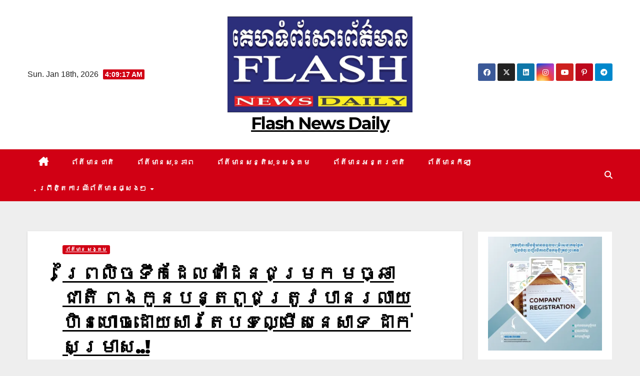

--- FILE ---
content_type: text/html; charset=UTF-8
request_url: https://flashnewsdaily.com/archives/3027
body_size: 28710
content:
<!DOCTYPE html>
<html lang="en-US">
<head>
<meta charset="UTF-8">
<meta name="viewport" content="width=device-width, initial-scale=1">
<link rel="profile" href="http://gmpg.org/xfn/11">
<title>ព្រៃលិចទឹកដែលជាដែនជម្រក មច្ឆាជាតិ ពងកូនបន្តពូជត្រូវបានរលាយហិនហោចដោយសារតែបទល្មើសនេសាទ ដាក់សម្រាស..! &#8211; Flash News Daily</title>
<style>
#wpadminbar #wp-admin-bar-wccp_free_top_button .ab-icon:before {
	content: "\f160";
	color: #02CA02;
	top: 3px;
}
#wpadminbar #wp-admin-bar-wccp_free_top_button .ab-icon {
	transform: rotate(45deg);
}
</style>
<meta name='robots' content='max-image-preview:large' />
<script>window._wca = window._wca || [];</script>

<!-- Open Graph Meta Tags generated by Blog2Social 847 - https://www.blog2social.com -->
<meta property="og:title" content="ព្រៃលិចទឹកដែលជាដែនជម្រក មច្ឆាជាតិ ពងកូនបន្តពូជត្រូវបានរលាយហិនហោចដោយសារតែបទល្មើសនេសាទ ដាក់សម្រាស..!"/>
<meta property="og:description" content=""/>
<meta property="og:url" content="/archives/3027"/>
<meta property="og:image" content="https://flashnewsdaily.com/wp-content/uploads/2024/03/Picsart_24-03-12_09-54-31-891.jpg"/>
<meta property="og:image:width" content="1912" />
<meta property="og:image:height" content="1080" />
<meta property="og:type" content="article"/>
<meta property="og:article:published_time" content="2024-03-12 09:58:01"/>
<meta property="og:article:modified_time" content="2024-03-12 09:59:20"/>
<!-- Open Graph Meta Tags generated by Blog2Social 847 - https://www.blog2social.com -->

<!-- Twitter Card generated by Blog2Social 847 - https://www.blog2social.com -->
<meta name="twitter:card" content="summary">
<meta name="twitter:title" content="ព្រៃលិចទឹកដែលជាដែនជម្រក មច្ឆាជាតិ ពងកូនបន្តពូជត្រូវបានរលាយហិនហោចដោយសារតែបទល្មើសនេសាទ ដាក់សម្រាស..!"/>
<meta name="twitter:description" content=""/>
<meta name="twitter:image" content="https://flashnewsdaily.com/wp-content/uploads/2024/03/Picsart_24-03-12_09-54-31-891.jpg"/>
<!-- Twitter Card generated by Blog2Social 847 - https://www.blog2social.com -->
<meta name="author" content="admin"/>
<link rel='dns-prefetch' href='//stats.wp.com' />
<link rel='dns-prefetch' href='//fonts.googleapis.com' />
<link rel='dns-prefetch' href='//widgets.wp.com' />
<link rel='dns-prefetch' href='//s0.wp.com' />
<link rel='dns-prefetch' href='//0.gravatar.com' />
<link rel='dns-prefetch' href='//1.gravatar.com' />
<link rel='dns-prefetch' href='//2.gravatar.com' />
<link rel='preconnect' href='//i0.wp.com' />
<link rel='preconnect' href='//c0.wp.com' />
<link rel="alternate" type="application/rss+xml" title="Flash News Daily &raquo; Feed" href="https://flashnewsdaily.com/feed" />
<link rel="alternate" type="application/rss+xml" title="Flash News Daily &raquo; Comments Feed" href="https://flashnewsdaily.com/comments/feed" />
<link rel="alternate" title="oEmbed (JSON)" type="application/json+oembed" href="https://flashnewsdaily.com/wp-json/oembed/1.0/embed?url=https%3A%2F%2Fflashnewsdaily.com%2Farchives%2F3027" />
<link rel="alternate" title="oEmbed (XML)" type="text/xml+oembed" href="https://flashnewsdaily.com/wp-json/oembed/1.0/embed?url=https%3A%2F%2Fflashnewsdaily.com%2Farchives%2F3027&#038;format=xml" />
<style id='wp-img-auto-sizes-contain-inline-css'>
img:is([sizes=auto i],[sizes^="auto," i]){contain-intrinsic-size:3000px 1500px}
/*# sourceURL=wp-img-auto-sizes-contain-inline-css */
</style>

<link rel='stylesheet' id='jetpack_related-posts-css' href='https://c0.wp.com/p/jetpack/15.4/modules/related-posts/related-posts.css' media='all' />
<link rel='stylesheet' id='wp-block-library-css' href='https://c0.wp.com/c/6.9/wp-includes/css/dist/block-library/style.min.css' media='all' />
<style id='wp-block-gallery-inline-css'>
.blocks-gallery-grid:not(.has-nested-images),.wp-block-gallery:not(.has-nested-images){display:flex;flex-wrap:wrap;list-style-type:none;margin:0;padding:0}.blocks-gallery-grid:not(.has-nested-images) .blocks-gallery-image,.blocks-gallery-grid:not(.has-nested-images) .blocks-gallery-item,.wp-block-gallery:not(.has-nested-images) .blocks-gallery-image,.wp-block-gallery:not(.has-nested-images) .blocks-gallery-item{display:flex;flex-direction:column;flex-grow:1;justify-content:center;margin:0 1em 1em 0;position:relative;width:calc(50% - 1em)}.blocks-gallery-grid:not(.has-nested-images) .blocks-gallery-image:nth-of-type(2n),.blocks-gallery-grid:not(.has-nested-images) .blocks-gallery-item:nth-of-type(2n),.wp-block-gallery:not(.has-nested-images) .blocks-gallery-image:nth-of-type(2n),.wp-block-gallery:not(.has-nested-images) .blocks-gallery-item:nth-of-type(2n){margin-right:0}.blocks-gallery-grid:not(.has-nested-images) .blocks-gallery-image figure,.blocks-gallery-grid:not(.has-nested-images) .blocks-gallery-item figure,.wp-block-gallery:not(.has-nested-images) .blocks-gallery-image figure,.wp-block-gallery:not(.has-nested-images) .blocks-gallery-item figure{align-items:flex-end;display:flex;height:100%;justify-content:flex-start;margin:0}.blocks-gallery-grid:not(.has-nested-images) .blocks-gallery-image img,.blocks-gallery-grid:not(.has-nested-images) .blocks-gallery-item img,.wp-block-gallery:not(.has-nested-images) .blocks-gallery-image img,.wp-block-gallery:not(.has-nested-images) .blocks-gallery-item img{display:block;height:auto;max-width:100%;width:auto}.blocks-gallery-grid:not(.has-nested-images) .blocks-gallery-image figcaption,.blocks-gallery-grid:not(.has-nested-images) .blocks-gallery-item figcaption,.wp-block-gallery:not(.has-nested-images) .blocks-gallery-image figcaption,.wp-block-gallery:not(.has-nested-images) .blocks-gallery-item figcaption{background:linear-gradient(0deg,#000000b3,#0000004d 70%,#0000);bottom:0;box-sizing:border-box;color:#fff;font-size:.8em;margin:0;max-height:100%;overflow:auto;padding:3em .77em .7em;position:absolute;text-align:center;width:100%;z-index:2}.blocks-gallery-grid:not(.has-nested-images) .blocks-gallery-image figcaption img,.blocks-gallery-grid:not(.has-nested-images) .blocks-gallery-item figcaption img,.wp-block-gallery:not(.has-nested-images) .blocks-gallery-image figcaption img,.wp-block-gallery:not(.has-nested-images) .blocks-gallery-item figcaption img{display:inline}.blocks-gallery-grid:not(.has-nested-images) figcaption,.wp-block-gallery:not(.has-nested-images) figcaption{flex-grow:1}.blocks-gallery-grid:not(.has-nested-images).is-cropped .blocks-gallery-image a,.blocks-gallery-grid:not(.has-nested-images).is-cropped .blocks-gallery-image img,.blocks-gallery-grid:not(.has-nested-images).is-cropped .blocks-gallery-item a,.blocks-gallery-grid:not(.has-nested-images).is-cropped .blocks-gallery-item img,.wp-block-gallery:not(.has-nested-images).is-cropped .blocks-gallery-image a,.wp-block-gallery:not(.has-nested-images).is-cropped .blocks-gallery-image img,.wp-block-gallery:not(.has-nested-images).is-cropped .blocks-gallery-item a,.wp-block-gallery:not(.has-nested-images).is-cropped .blocks-gallery-item img{flex:1;height:100%;object-fit:cover;width:100%}.blocks-gallery-grid:not(.has-nested-images).columns-1 .blocks-gallery-image,.blocks-gallery-grid:not(.has-nested-images).columns-1 .blocks-gallery-item,.wp-block-gallery:not(.has-nested-images).columns-1 .blocks-gallery-image,.wp-block-gallery:not(.has-nested-images).columns-1 .blocks-gallery-item{margin-right:0;width:100%}@media (min-width:600px){.blocks-gallery-grid:not(.has-nested-images).columns-3 .blocks-gallery-image,.blocks-gallery-grid:not(.has-nested-images).columns-3 .blocks-gallery-item,.wp-block-gallery:not(.has-nested-images).columns-3 .blocks-gallery-image,.wp-block-gallery:not(.has-nested-images).columns-3 .blocks-gallery-item{margin-right:1em;width:calc(33.33333% - .66667em)}.blocks-gallery-grid:not(.has-nested-images).columns-4 .blocks-gallery-image,.blocks-gallery-grid:not(.has-nested-images).columns-4 .blocks-gallery-item,.wp-block-gallery:not(.has-nested-images).columns-4 .blocks-gallery-image,.wp-block-gallery:not(.has-nested-images).columns-4 .blocks-gallery-item{margin-right:1em;width:calc(25% - .75em)}.blocks-gallery-grid:not(.has-nested-images).columns-5 .blocks-gallery-image,.blocks-gallery-grid:not(.has-nested-images).columns-5 .blocks-gallery-item,.wp-block-gallery:not(.has-nested-images).columns-5 .blocks-gallery-image,.wp-block-gallery:not(.has-nested-images).columns-5 .blocks-gallery-item{margin-right:1em;width:calc(20% - .8em)}.blocks-gallery-grid:not(.has-nested-images).columns-6 .blocks-gallery-image,.blocks-gallery-grid:not(.has-nested-images).columns-6 .blocks-gallery-item,.wp-block-gallery:not(.has-nested-images).columns-6 .blocks-gallery-image,.wp-block-gallery:not(.has-nested-images).columns-6 .blocks-gallery-item{margin-right:1em;width:calc(16.66667% - .83333em)}.blocks-gallery-grid:not(.has-nested-images).columns-7 .blocks-gallery-image,.blocks-gallery-grid:not(.has-nested-images).columns-7 .blocks-gallery-item,.wp-block-gallery:not(.has-nested-images).columns-7 .blocks-gallery-image,.wp-block-gallery:not(.has-nested-images).columns-7 .blocks-gallery-item{margin-right:1em;width:calc(14.28571% - .85714em)}.blocks-gallery-grid:not(.has-nested-images).columns-8 .blocks-gallery-image,.blocks-gallery-grid:not(.has-nested-images).columns-8 .blocks-gallery-item,.wp-block-gallery:not(.has-nested-images).columns-8 .blocks-gallery-image,.wp-block-gallery:not(.has-nested-images).columns-8 .blocks-gallery-item{margin-right:1em;width:calc(12.5% - .875em)}.blocks-gallery-grid:not(.has-nested-images).columns-1 .blocks-gallery-image:nth-of-type(1n),.blocks-gallery-grid:not(.has-nested-images).columns-1 .blocks-gallery-item:nth-of-type(1n),.blocks-gallery-grid:not(.has-nested-images).columns-2 .blocks-gallery-image:nth-of-type(2n),.blocks-gallery-grid:not(.has-nested-images).columns-2 .blocks-gallery-item:nth-of-type(2n),.blocks-gallery-grid:not(.has-nested-images).columns-3 .blocks-gallery-image:nth-of-type(3n),.blocks-gallery-grid:not(.has-nested-images).columns-3 .blocks-gallery-item:nth-of-type(3n),.blocks-gallery-grid:not(.has-nested-images).columns-4 .blocks-gallery-image:nth-of-type(4n),.blocks-gallery-grid:not(.has-nested-images).columns-4 .blocks-gallery-item:nth-of-type(4n),.blocks-gallery-grid:not(.has-nested-images).columns-5 .blocks-gallery-image:nth-of-type(5n),.blocks-gallery-grid:not(.has-nested-images).columns-5 .blocks-gallery-item:nth-of-type(5n),.blocks-gallery-grid:not(.has-nested-images).columns-6 .blocks-gallery-image:nth-of-type(6n),.blocks-gallery-grid:not(.has-nested-images).columns-6 .blocks-gallery-item:nth-of-type(6n),.blocks-gallery-grid:not(.has-nested-images).columns-7 .blocks-gallery-image:nth-of-type(7n),.blocks-gallery-grid:not(.has-nested-images).columns-7 .blocks-gallery-item:nth-of-type(7n),.blocks-gallery-grid:not(.has-nested-images).columns-8 .blocks-gallery-image:nth-of-type(8n),.blocks-gallery-grid:not(.has-nested-images).columns-8 .blocks-gallery-item:nth-of-type(8n),.wp-block-gallery:not(.has-nested-images).columns-1 .blocks-gallery-image:nth-of-type(1n),.wp-block-gallery:not(.has-nested-images).columns-1 .blocks-gallery-item:nth-of-type(1n),.wp-block-gallery:not(.has-nested-images).columns-2 .blocks-gallery-image:nth-of-type(2n),.wp-block-gallery:not(.has-nested-images).columns-2 .blocks-gallery-item:nth-of-type(2n),.wp-block-gallery:not(.has-nested-images).columns-3 .blocks-gallery-image:nth-of-type(3n),.wp-block-gallery:not(.has-nested-images).columns-3 .blocks-gallery-item:nth-of-type(3n),.wp-block-gallery:not(.has-nested-images).columns-4 .blocks-gallery-image:nth-of-type(4n),.wp-block-gallery:not(.has-nested-images).columns-4 .blocks-gallery-item:nth-of-type(4n),.wp-block-gallery:not(.has-nested-images).columns-5 .blocks-gallery-image:nth-of-type(5n),.wp-block-gallery:not(.has-nested-images).columns-5 .blocks-gallery-item:nth-of-type(5n),.wp-block-gallery:not(.has-nested-images).columns-6 .blocks-gallery-image:nth-of-type(6n),.wp-block-gallery:not(.has-nested-images).columns-6 .blocks-gallery-item:nth-of-type(6n),.wp-block-gallery:not(.has-nested-images).columns-7 .blocks-gallery-image:nth-of-type(7n),.wp-block-gallery:not(.has-nested-images).columns-7 .blocks-gallery-item:nth-of-type(7n),.wp-block-gallery:not(.has-nested-images).columns-8 .blocks-gallery-image:nth-of-type(8n),.wp-block-gallery:not(.has-nested-images).columns-8 .blocks-gallery-item:nth-of-type(8n){margin-right:0}}.blocks-gallery-grid:not(.has-nested-images) .blocks-gallery-image:last-child,.blocks-gallery-grid:not(.has-nested-images) .blocks-gallery-item:last-child,.wp-block-gallery:not(.has-nested-images) .blocks-gallery-image:last-child,.wp-block-gallery:not(.has-nested-images) .blocks-gallery-item:last-child{margin-right:0}.blocks-gallery-grid:not(.has-nested-images).alignleft,.blocks-gallery-grid:not(.has-nested-images).alignright,.wp-block-gallery:not(.has-nested-images).alignleft,.wp-block-gallery:not(.has-nested-images).alignright{max-width:420px;width:100%}.blocks-gallery-grid:not(.has-nested-images).aligncenter .blocks-gallery-item figure,.wp-block-gallery:not(.has-nested-images).aligncenter .blocks-gallery-item figure{justify-content:center}.wp-block-gallery:not(.is-cropped) .blocks-gallery-item{align-self:flex-start}figure.wp-block-gallery.has-nested-images{align-items:normal}.wp-block-gallery.has-nested-images figure.wp-block-image:not(#individual-image){margin:0;width:calc(50% - var(--wp--style--unstable-gallery-gap, 16px)/2)}.wp-block-gallery.has-nested-images figure.wp-block-image{box-sizing:border-box;display:flex;flex-direction:column;flex-grow:1;justify-content:center;max-width:100%;position:relative}.wp-block-gallery.has-nested-images figure.wp-block-image>a,.wp-block-gallery.has-nested-images figure.wp-block-image>div{flex-direction:column;flex-grow:1;margin:0}.wp-block-gallery.has-nested-images figure.wp-block-image img{display:block;height:auto;max-width:100%!important;width:auto}.wp-block-gallery.has-nested-images figure.wp-block-image figcaption,.wp-block-gallery.has-nested-images figure.wp-block-image:has(figcaption):before{bottom:0;left:0;max-height:100%;position:absolute;right:0}.wp-block-gallery.has-nested-images figure.wp-block-image:has(figcaption):before{backdrop-filter:blur(3px);content:"";height:100%;-webkit-mask-image:linear-gradient(0deg,#000 20%,#0000);mask-image:linear-gradient(0deg,#000 20%,#0000);max-height:40%;pointer-events:none}.wp-block-gallery.has-nested-images figure.wp-block-image figcaption{box-sizing:border-box;color:#fff;font-size:13px;margin:0;overflow:auto;padding:1em;text-align:center;text-shadow:0 0 1.5px #000}.wp-block-gallery.has-nested-images figure.wp-block-image figcaption::-webkit-scrollbar{height:12px;width:12px}.wp-block-gallery.has-nested-images figure.wp-block-image figcaption::-webkit-scrollbar-track{background-color:initial}.wp-block-gallery.has-nested-images figure.wp-block-image figcaption::-webkit-scrollbar-thumb{background-clip:padding-box;background-color:initial;border:3px solid #0000;border-radius:8px}.wp-block-gallery.has-nested-images figure.wp-block-image figcaption:focus-within::-webkit-scrollbar-thumb,.wp-block-gallery.has-nested-images figure.wp-block-image figcaption:focus::-webkit-scrollbar-thumb,.wp-block-gallery.has-nested-images figure.wp-block-image figcaption:hover::-webkit-scrollbar-thumb{background-color:#fffc}.wp-block-gallery.has-nested-images figure.wp-block-image figcaption{scrollbar-color:#0000 #0000;scrollbar-gutter:stable both-edges;scrollbar-width:thin}.wp-block-gallery.has-nested-images figure.wp-block-image figcaption:focus,.wp-block-gallery.has-nested-images figure.wp-block-image figcaption:focus-within,.wp-block-gallery.has-nested-images figure.wp-block-image figcaption:hover{scrollbar-color:#fffc #0000}.wp-block-gallery.has-nested-images figure.wp-block-image figcaption{will-change:transform}@media (hover:none){.wp-block-gallery.has-nested-images figure.wp-block-image figcaption{scrollbar-color:#fffc #0000}}.wp-block-gallery.has-nested-images figure.wp-block-image figcaption{background:linear-gradient(0deg,#0006,#0000)}.wp-block-gallery.has-nested-images figure.wp-block-image figcaption img{display:inline}.wp-block-gallery.has-nested-images figure.wp-block-image figcaption a{color:inherit}.wp-block-gallery.has-nested-images figure.wp-block-image.has-custom-border img{box-sizing:border-box}.wp-block-gallery.has-nested-images figure.wp-block-image.has-custom-border>a,.wp-block-gallery.has-nested-images figure.wp-block-image.has-custom-border>div,.wp-block-gallery.has-nested-images figure.wp-block-image.is-style-rounded>a,.wp-block-gallery.has-nested-images figure.wp-block-image.is-style-rounded>div{flex:1 1 auto}.wp-block-gallery.has-nested-images figure.wp-block-image.has-custom-border figcaption,.wp-block-gallery.has-nested-images figure.wp-block-image.is-style-rounded figcaption{background:none;color:inherit;flex:initial;margin:0;padding:10px 10px 9px;position:relative;text-shadow:none}.wp-block-gallery.has-nested-images figure.wp-block-image.has-custom-border:before,.wp-block-gallery.has-nested-images figure.wp-block-image.is-style-rounded:before{content:none}.wp-block-gallery.has-nested-images figcaption{flex-basis:100%;flex-grow:1;text-align:center}.wp-block-gallery.has-nested-images:not(.is-cropped) figure.wp-block-image:not(#individual-image){margin-bottom:auto;margin-top:0}.wp-block-gallery.has-nested-images.is-cropped figure.wp-block-image:not(#individual-image){align-self:inherit}.wp-block-gallery.has-nested-images.is-cropped figure.wp-block-image:not(#individual-image)>a,.wp-block-gallery.has-nested-images.is-cropped figure.wp-block-image:not(#individual-image)>div:not(.components-drop-zone){display:flex}.wp-block-gallery.has-nested-images.is-cropped figure.wp-block-image:not(#individual-image) a,.wp-block-gallery.has-nested-images.is-cropped figure.wp-block-image:not(#individual-image) img{flex:1 0 0%;height:100%;object-fit:cover;width:100%}.wp-block-gallery.has-nested-images.columns-1 figure.wp-block-image:not(#individual-image){width:100%}@media (min-width:600px){.wp-block-gallery.has-nested-images.columns-3 figure.wp-block-image:not(#individual-image){width:calc(33.33333% - var(--wp--style--unstable-gallery-gap, 16px)*.66667)}.wp-block-gallery.has-nested-images.columns-4 figure.wp-block-image:not(#individual-image){width:calc(25% - var(--wp--style--unstable-gallery-gap, 16px)*.75)}.wp-block-gallery.has-nested-images.columns-5 figure.wp-block-image:not(#individual-image){width:calc(20% - var(--wp--style--unstable-gallery-gap, 16px)*.8)}.wp-block-gallery.has-nested-images.columns-6 figure.wp-block-image:not(#individual-image){width:calc(16.66667% - var(--wp--style--unstable-gallery-gap, 16px)*.83333)}.wp-block-gallery.has-nested-images.columns-7 figure.wp-block-image:not(#individual-image){width:calc(14.28571% - var(--wp--style--unstable-gallery-gap, 16px)*.85714)}.wp-block-gallery.has-nested-images.columns-8 figure.wp-block-image:not(#individual-image){width:calc(12.5% - var(--wp--style--unstable-gallery-gap, 16px)*.875)}.wp-block-gallery.has-nested-images.columns-default figure.wp-block-image:not(#individual-image){width:calc(33.33% - var(--wp--style--unstable-gallery-gap, 16px)*.66667)}.wp-block-gallery.has-nested-images.columns-default figure.wp-block-image:not(#individual-image):first-child:nth-last-child(2),.wp-block-gallery.has-nested-images.columns-default figure.wp-block-image:not(#individual-image):first-child:nth-last-child(2)~figure.wp-block-image:not(#individual-image){width:calc(50% - var(--wp--style--unstable-gallery-gap, 16px)*.5)}.wp-block-gallery.has-nested-images.columns-default figure.wp-block-image:not(#individual-image):first-child:last-child{width:100%}}.wp-block-gallery.has-nested-images.alignleft,.wp-block-gallery.has-nested-images.alignright{max-width:420px;width:100%}.wp-block-gallery.has-nested-images.aligncenter{justify-content:center}
/*# sourceURL=https://c0.wp.com/c/6.9/wp-includes/blocks/gallery/style.min.css */
</style>
<style id='wp-block-gallery-theme-inline-css'>
.blocks-gallery-caption{color:#555;font-size:13px;text-align:center}.is-dark-theme .blocks-gallery-caption{color:#ffffffa6}
/*# sourceURL=https://c0.wp.com/c/6.9/wp-includes/blocks/gallery/theme.min.css */
</style>
<style id='wp-block-image-inline-css'>
.wp-block-image>a,.wp-block-image>figure>a{display:inline-block}.wp-block-image img{box-sizing:border-box;height:auto;max-width:100%;vertical-align:bottom}@media not (prefers-reduced-motion){.wp-block-image img.hide{visibility:hidden}.wp-block-image img.show{animation:show-content-image .4s}}.wp-block-image[style*=border-radius] img,.wp-block-image[style*=border-radius]>a{border-radius:inherit}.wp-block-image.has-custom-border img{box-sizing:border-box}.wp-block-image.aligncenter{text-align:center}.wp-block-image.alignfull>a,.wp-block-image.alignwide>a{width:100%}.wp-block-image.alignfull img,.wp-block-image.alignwide img{height:auto;width:100%}.wp-block-image .aligncenter,.wp-block-image .alignleft,.wp-block-image .alignright,.wp-block-image.aligncenter,.wp-block-image.alignleft,.wp-block-image.alignright{display:table}.wp-block-image .aligncenter>figcaption,.wp-block-image .alignleft>figcaption,.wp-block-image .alignright>figcaption,.wp-block-image.aligncenter>figcaption,.wp-block-image.alignleft>figcaption,.wp-block-image.alignright>figcaption{caption-side:bottom;display:table-caption}.wp-block-image .alignleft{float:left;margin:.5em 1em .5em 0}.wp-block-image .alignright{float:right;margin:.5em 0 .5em 1em}.wp-block-image .aligncenter{margin-left:auto;margin-right:auto}.wp-block-image :where(figcaption){margin-bottom:1em;margin-top:.5em}.wp-block-image.is-style-circle-mask img{border-radius:9999px}@supports ((-webkit-mask-image:none) or (mask-image:none)) or (-webkit-mask-image:none){.wp-block-image.is-style-circle-mask img{border-radius:0;-webkit-mask-image:url('data:image/svg+xml;utf8,<svg viewBox="0 0 100 100" xmlns="http://www.w3.org/2000/svg"><circle cx="50" cy="50" r="50"/></svg>');mask-image:url('data:image/svg+xml;utf8,<svg viewBox="0 0 100 100" xmlns="http://www.w3.org/2000/svg"><circle cx="50" cy="50" r="50"/></svg>');mask-mode:alpha;-webkit-mask-position:center;mask-position:center;-webkit-mask-repeat:no-repeat;mask-repeat:no-repeat;-webkit-mask-size:contain;mask-size:contain}}:root :where(.wp-block-image.is-style-rounded img,.wp-block-image .is-style-rounded img){border-radius:9999px}.wp-block-image figure{margin:0}.wp-lightbox-container{display:flex;flex-direction:column;position:relative}.wp-lightbox-container img{cursor:zoom-in}.wp-lightbox-container img:hover+button{opacity:1}.wp-lightbox-container button{align-items:center;backdrop-filter:blur(16px) saturate(180%);background-color:#5a5a5a40;border:none;border-radius:4px;cursor:zoom-in;display:flex;height:20px;justify-content:center;opacity:0;padding:0;position:absolute;right:16px;text-align:center;top:16px;width:20px;z-index:100}@media not (prefers-reduced-motion){.wp-lightbox-container button{transition:opacity .2s ease}}.wp-lightbox-container button:focus-visible{outline:3px auto #5a5a5a40;outline:3px auto -webkit-focus-ring-color;outline-offset:3px}.wp-lightbox-container button:hover{cursor:pointer;opacity:1}.wp-lightbox-container button:focus{opacity:1}.wp-lightbox-container button:focus,.wp-lightbox-container button:hover,.wp-lightbox-container button:not(:hover):not(:active):not(.has-background){background-color:#5a5a5a40;border:none}.wp-lightbox-overlay{box-sizing:border-box;cursor:zoom-out;height:100vh;left:0;overflow:hidden;position:fixed;top:0;visibility:hidden;width:100%;z-index:100000}.wp-lightbox-overlay .close-button{align-items:center;cursor:pointer;display:flex;justify-content:center;min-height:40px;min-width:40px;padding:0;position:absolute;right:calc(env(safe-area-inset-right) + 16px);top:calc(env(safe-area-inset-top) + 16px);z-index:5000000}.wp-lightbox-overlay .close-button:focus,.wp-lightbox-overlay .close-button:hover,.wp-lightbox-overlay .close-button:not(:hover):not(:active):not(.has-background){background:none;border:none}.wp-lightbox-overlay .lightbox-image-container{height:var(--wp--lightbox-container-height);left:50%;overflow:hidden;position:absolute;top:50%;transform:translate(-50%,-50%);transform-origin:top left;width:var(--wp--lightbox-container-width);z-index:9999999999}.wp-lightbox-overlay .wp-block-image{align-items:center;box-sizing:border-box;display:flex;height:100%;justify-content:center;margin:0;position:relative;transform-origin:0 0;width:100%;z-index:3000000}.wp-lightbox-overlay .wp-block-image img{height:var(--wp--lightbox-image-height);min-height:var(--wp--lightbox-image-height);min-width:var(--wp--lightbox-image-width);width:var(--wp--lightbox-image-width)}.wp-lightbox-overlay .wp-block-image figcaption{display:none}.wp-lightbox-overlay button{background:none;border:none}.wp-lightbox-overlay .scrim{background-color:#fff;height:100%;opacity:.9;position:absolute;width:100%;z-index:2000000}.wp-lightbox-overlay.active{visibility:visible}@media not (prefers-reduced-motion){.wp-lightbox-overlay.active{animation:turn-on-visibility .25s both}.wp-lightbox-overlay.active img{animation:turn-on-visibility .35s both}.wp-lightbox-overlay.show-closing-animation:not(.active){animation:turn-off-visibility .35s both}.wp-lightbox-overlay.show-closing-animation:not(.active) img{animation:turn-off-visibility .25s both}.wp-lightbox-overlay.zoom.active{animation:none;opacity:1;visibility:visible}.wp-lightbox-overlay.zoom.active .lightbox-image-container{animation:lightbox-zoom-in .4s}.wp-lightbox-overlay.zoom.active .lightbox-image-container img{animation:none}.wp-lightbox-overlay.zoom.active .scrim{animation:turn-on-visibility .4s forwards}.wp-lightbox-overlay.zoom.show-closing-animation:not(.active){animation:none}.wp-lightbox-overlay.zoom.show-closing-animation:not(.active) .lightbox-image-container{animation:lightbox-zoom-out .4s}.wp-lightbox-overlay.zoom.show-closing-animation:not(.active) .lightbox-image-container img{animation:none}.wp-lightbox-overlay.zoom.show-closing-animation:not(.active) .scrim{animation:turn-off-visibility .4s forwards}}@keyframes show-content-image{0%{visibility:hidden}99%{visibility:hidden}to{visibility:visible}}@keyframes turn-on-visibility{0%{opacity:0}to{opacity:1}}@keyframes turn-off-visibility{0%{opacity:1;visibility:visible}99%{opacity:0;visibility:visible}to{opacity:0;visibility:hidden}}@keyframes lightbox-zoom-in{0%{transform:translate(calc((-100vw + var(--wp--lightbox-scrollbar-width))/2 + var(--wp--lightbox-initial-left-position)),calc(-50vh + var(--wp--lightbox-initial-top-position))) scale(var(--wp--lightbox-scale))}to{transform:translate(-50%,-50%) scale(1)}}@keyframes lightbox-zoom-out{0%{transform:translate(-50%,-50%) scale(1);visibility:visible}99%{visibility:visible}to{transform:translate(calc((-100vw + var(--wp--lightbox-scrollbar-width))/2 + var(--wp--lightbox-initial-left-position)),calc(-50vh + var(--wp--lightbox-initial-top-position))) scale(var(--wp--lightbox-scale));visibility:hidden}}
/*# sourceURL=https://c0.wp.com/c/6.9/wp-includes/blocks/image/style.min.css */
</style>
<style id='wp-block-image-theme-inline-css'>
:root :where(.wp-block-image figcaption){color:#555;font-size:13px;text-align:center}.is-dark-theme :root :where(.wp-block-image figcaption){color:#ffffffa6}.wp-block-image{margin:0 0 1em}
/*# sourceURL=https://c0.wp.com/c/6.9/wp-includes/blocks/image/theme.min.css */
</style>
<style id='wp-block-paragraph-inline-css'>
.is-small-text{font-size:.875em}.is-regular-text{font-size:1em}.is-large-text{font-size:2.25em}.is-larger-text{font-size:3em}.has-drop-cap:not(:focus):first-letter{float:left;font-size:8.4em;font-style:normal;font-weight:100;line-height:.68;margin:.05em .1em 0 0;text-transform:uppercase}body.rtl .has-drop-cap:not(:focus):first-letter{float:none;margin-left:.1em}p.has-drop-cap.has-background{overflow:hidden}:root :where(p.has-background){padding:1.25em 2.375em}:where(p.has-text-color:not(.has-link-color)) a{color:inherit}p.has-text-align-left[style*="writing-mode:vertical-lr"],p.has-text-align-right[style*="writing-mode:vertical-rl"]{rotate:180deg}
/*# sourceURL=https://c0.wp.com/c/6.9/wp-includes/blocks/paragraph/style.min.css */
</style>
<link rel='stylesheet' id='wc-blocks-style-css' href='https://c0.wp.com/p/woocommerce/9.9.6/assets/client/blocks/wc-blocks.css' media='all' />
<style id='global-styles-inline-css'>
:root{--wp--preset--aspect-ratio--square: 1;--wp--preset--aspect-ratio--4-3: 4/3;--wp--preset--aspect-ratio--3-4: 3/4;--wp--preset--aspect-ratio--3-2: 3/2;--wp--preset--aspect-ratio--2-3: 2/3;--wp--preset--aspect-ratio--16-9: 16/9;--wp--preset--aspect-ratio--9-16: 9/16;--wp--preset--color--black: #000000;--wp--preset--color--cyan-bluish-gray: #abb8c3;--wp--preset--color--white: #ffffff;--wp--preset--color--pale-pink: #f78da7;--wp--preset--color--vivid-red: #cf2e2e;--wp--preset--color--luminous-vivid-orange: #ff6900;--wp--preset--color--luminous-vivid-amber: #fcb900;--wp--preset--color--light-green-cyan: #7bdcb5;--wp--preset--color--vivid-green-cyan: #00d084;--wp--preset--color--pale-cyan-blue: #8ed1fc;--wp--preset--color--vivid-cyan-blue: #0693e3;--wp--preset--color--vivid-purple: #9b51e0;--wp--preset--gradient--vivid-cyan-blue-to-vivid-purple: linear-gradient(135deg,rgb(6,147,227) 0%,rgb(155,81,224) 100%);--wp--preset--gradient--light-green-cyan-to-vivid-green-cyan: linear-gradient(135deg,rgb(122,220,180) 0%,rgb(0,208,130) 100%);--wp--preset--gradient--luminous-vivid-amber-to-luminous-vivid-orange: linear-gradient(135deg,rgb(252,185,0) 0%,rgb(255,105,0) 100%);--wp--preset--gradient--luminous-vivid-orange-to-vivid-red: linear-gradient(135deg,rgb(255,105,0) 0%,rgb(207,46,46) 100%);--wp--preset--gradient--very-light-gray-to-cyan-bluish-gray: linear-gradient(135deg,rgb(238,238,238) 0%,rgb(169,184,195) 100%);--wp--preset--gradient--cool-to-warm-spectrum: linear-gradient(135deg,rgb(74,234,220) 0%,rgb(151,120,209) 20%,rgb(207,42,186) 40%,rgb(238,44,130) 60%,rgb(251,105,98) 80%,rgb(254,248,76) 100%);--wp--preset--gradient--blush-light-purple: linear-gradient(135deg,rgb(255,206,236) 0%,rgb(152,150,240) 100%);--wp--preset--gradient--blush-bordeaux: linear-gradient(135deg,rgb(254,205,165) 0%,rgb(254,45,45) 50%,rgb(107,0,62) 100%);--wp--preset--gradient--luminous-dusk: linear-gradient(135deg,rgb(255,203,112) 0%,rgb(199,81,192) 50%,rgb(65,88,208) 100%);--wp--preset--gradient--pale-ocean: linear-gradient(135deg,rgb(255,245,203) 0%,rgb(182,227,212) 50%,rgb(51,167,181) 100%);--wp--preset--gradient--electric-grass: linear-gradient(135deg,rgb(202,248,128) 0%,rgb(113,206,126) 100%);--wp--preset--gradient--midnight: linear-gradient(135deg,rgb(2,3,129) 0%,rgb(40,116,252) 100%);--wp--preset--font-size--small: 13px;--wp--preset--font-size--medium: 20px;--wp--preset--font-size--large: 36px;--wp--preset--font-size--x-large: 42px;--wp--preset--spacing--20: 0.44rem;--wp--preset--spacing--30: 0.67rem;--wp--preset--spacing--40: 1rem;--wp--preset--spacing--50: 1.5rem;--wp--preset--spacing--60: 2.25rem;--wp--preset--spacing--70: 3.38rem;--wp--preset--spacing--80: 5.06rem;--wp--preset--shadow--natural: 6px 6px 9px rgba(0, 0, 0, 0.2);--wp--preset--shadow--deep: 12px 12px 50px rgba(0, 0, 0, 0.4);--wp--preset--shadow--sharp: 6px 6px 0px rgba(0, 0, 0, 0.2);--wp--preset--shadow--outlined: 6px 6px 0px -3px rgb(255, 255, 255), 6px 6px rgb(0, 0, 0);--wp--preset--shadow--crisp: 6px 6px 0px rgb(0, 0, 0);}:where(.is-layout-flex){gap: 0.5em;}:where(.is-layout-grid){gap: 0.5em;}body .is-layout-flex{display: flex;}.is-layout-flex{flex-wrap: wrap;align-items: center;}.is-layout-flex > :is(*, div){margin: 0;}body .is-layout-grid{display: grid;}.is-layout-grid > :is(*, div){margin: 0;}:where(.wp-block-columns.is-layout-flex){gap: 2em;}:where(.wp-block-columns.is-layout-grid){gap: 2em;}:where(.wp-block-post-template.is-layout-flex){gap: 1.25em;}:where(.wp-block-post-template.is-layout-grid){gap: 1.25em;}.has-black-color{color: var(--wp--preset--color--black) !important;}.has-cyan-bluish-gray-color{color: var(--wp--preset--color--cyan-bluish-gray) !important;}.has-white-color{color: var(--wp--preset--color--white) !important;}.has-pale-pink-color{color: var(--wp--preset--color--pale-pink) !important;}.has-vivid-red-color{color: var(--wp--preset--color--vivid-red) !important;}.has-luminous-vivid-orange-color{color: var(--wp--preset--color--luminous-vivid-orange) !important;}.has-luminous-vivid-amber-color{color: var(--wp--preset--color--luminous-vivid-amber) !important;}.has-light-green-cyan-color{color: var(--wp--preset--color--light-green-cyan) !important;}.has-vivid-green-cyan-color{color: var(--wp--preset--color--vivid-green-cyan) !important;}.has-pale-cyan-blue-color{color: var(--wp--preset--color--pale-cyan-blue) !important;}.has-vivid-cyan-blue-color{color: var(--wp--preset--color--vivid-cyan-blue) !important;}.has-vivid-purple-color{color: var(--wp--preset--color--vivid-purple) !important;}.has-black-background-color{background-color: var(--wp--preset--color--black) !important;}.has-cyan-bluish-gray-background-color{background-color: var(--wp--preset--color--cyan-bluish-gray) !important;}.has-white-background-color{background-color: var(--wp--preset--color--white) !important;}.has-pale-pink-background-color{background-color: var(--wp--preset--color--pale-pink) !important;}.has-vivid-red-background-color{background-color: var(--wp--preset--color--vivid-red) !important;}.has-luminous-vivid-orange-background-color{background-color: var(--wp--preset--color--luminous-vivid-orange) !important;}.has-luminous-vivid-amber-background-color{background-color: var(--wp--preset--color--luminous-vivid-amber) !important;}.has-light-green-cyan-background-color{background-color: var(--wp--preset--color--light-green-cyan) !important;}.has-vivid-green-cyan-background-color{background-color: var(--wp--preset--color--vivid-green-cyan) !important;}.has-pale-cyan-blue-background-color{background-color: var(--wp--preset--color--pale-cyan-blue) !important;}.has-vivid-cyan-blue-background-color{background-color: var(--wp--preset--color--vivid-cyan-blue) !important;}.has-vivid-purple-background-color{background-color: var(--wp--preset--color--vivid-purple) !important;}.has-black-border-color{border-color: var(--wp--preset--color--black) !important;}.has-cyan-bluish-gray-border-color{border-color: var(--wp--preset--color--cyan-bluish-gray) !important;}.has-white-border-color{border-color: var(--wp--preset--color--white) !important;}.has-pale-pink-border-color{border-color: var(--wp--preset--color--pale-pink) !important;}.has-vivid-red-border-color{border-color: var(--wp--preset--color--vivid-red) !important;}.has-luminous-vivid-orange-border-color{border-color: var(--wp--preset--color--luminous-vivid-orange) !important;}.has-luminous-vivid-amber-border-color{border-color: var(--wp--preset--color--luminous-vivid-amber) !important;}.has-light-green-cyan-border-color{border-color: var(--wp--preset--color--light-green-cyan) !important;}.has-vivid-green-cyan-border-color{border-color: var(--wp--preset--color--vivid-green-cyan) !important;}.has-pale-cyan-blue-border-color{border-color: var(--wp--preset--color--pale-cyan-blue) !important;}.has-vivid-cyan-blue-border-color{border-color: var(--wp--preset--color--vivid-cyan-blue) !important;}.has-vivid-purple-border-color{border-color: var(--wp--preset--color--vivid-purple) !important;}.has-vivid-cyan-blue-to-vivid-purple-gradient-background{background: var(--wp--preset--gradient--vivid-cyan-blue-to-vivid-purple) !important;}.has-light-green-cyan-to-vivid-green-cyan-gradient-background{background: var(--wp--preset--gradient--light-green-cyan-to-vivid-green-cyan) !important;}.has-luminous-vivid-amber-to-luminous-vivid-orange-gradient-background{background: var(--wp--preset--gradient--luminous-vivid-amber-to-luminous-vivid-orange) !important;}.has-luminous-vivid-orange-to-vivid-red-gradient-background{background: var(--wp--preset--gradient--luminous-vivid-orange-to-vivid-red) !important;}.has-very-light-gray-to-cyan-bluish-gray-gradient-background{background: var(--wp--preset--gradient--very-light-gray-to-cyan-bluish-gray) !important;}.has-cool-to-warm-spectrum-gradient-background{background: var(--wp--preset--gradient--cool-to-warm-spectrum) !important;}.has-blush-light-purple-gradient-background{background: var(--wp--preset--gradient--blush-light-purple) !important;}.has-blush-bordeaux-gradient-background{background: var(--wp--preset--gradient--blush-bordeaux) !important;}.has-luminous-dusk-gradient-background{background: var(--wp--preset--gradient--luminous-dusk) !important;}.has-pale-ocean-gradient-background{background: var(--wp--preset--gradient--pale-ocean) !important;}.has-electric-grass-gradient-background{background: var(--wp--preset--gradient--electric-grass) !important;}.has-midnight-gradient-background{background: var(--wp--preset--gradient--midnight) !important;}.has-small-font-size{font-size: var(--wp--preset--font-size--small) !important;}.has-medium-font-size{font-size: var(--wp--preset--font-size--medium) !important;}.has-large-font-size{font-size: var(--wp--preset--font-size--large) !important;}.has-x-large-font-size{font-size: var(--wp--preset--font-size--x-large) !important;}
/*# sourceURL=global-styles-inline-css */
</style>
<style id='core-block-supports-inline-css'>
.wp-block-gallery.wp-block-gallery-1{--wp--style--unstable-gallery-gap:var( --wp--style--gallery-gap-default, var( --gallery-block--gutter-size, var( --wp--style--block-gap, 0.5em ) ) );gap:var( --wp--style--gallery-gap-default, var( --gallery-block--gutter-size, var( --wp--style--block-gap, 0.5em ) ) );}.wp-block-gallery.wp-block-gallery-2{--wp--style--unstable-gallery-gap:var( --wp--style--gallery-gap-default, var( --gallery-block--gutter-size, var( --wp--style--block-gap, 0.5em ) ) );gap:var( --wp--style--gallery-gap-default, var( --gallery-block--gutter-size, var( --wp--style--block-gap, 0.5em ) ) );}.wp-block-gallery.wp-block-gallery-3{--wp--style--unstable-gallery-gap:var( --wp--style--gallery-gap-default, var( --gallery-block--gutter-size, var( --wp--style--block-gap, 0.5em ) ) );gap:var( --wp--style--gallery-gap-default, var( --gallery-block--gutter-size, var( --wp--style--block-gap, 0.5em ) ) );}.wp-block-gallery.wp-block-gallery-4{--wp--style--unstable-gallery-gap:var( --wp--style--gallery-gap-default, var( --gallery-block--gutter-size, var( --wp--style--block-gap, 0.5em ) ) );gap:var( --wp--style--gallery-gap-default, var( --gallery-block--gutter-size, var( --wp--style--block-gap, 0.5em ) ) );}.wp-block-gallery.wp-block-gallery-5{--wp--style--unstable-gallery-gap:var( --wp--style--gallery-gap-default, var( --gallery-block--gutter-size, var( --wp--style--block-gap, 0.5em ) ) );gap:var( --wp--style--gallery-gap-default, var( --gallery-block--gutter-size, var( --wp--style--block-gap, 0.5em ) ) );}
/*# sourceURL=core-block-supports-inline-css */
</style>

<style id='classic-theme-styles-inline-css'>
/*! This file is auto-generated */
.wp-block-button__link{color:#fff;background-color:#32373c;border-radius:9999px;box-shadow:none;text-decoration:none;padding:calc(.667em + 2px) calc(1.333em + 2px);font-size:1.125em}.wp-block-file__button{background:#32373c;color:#fff;text-decoration:none}
/*# sourceURL=/wp-includes/css/classic-themes.min.css */
</style>
<link rel='stylesheet' id='ansar-import-css' href='https://flashnewsdaily.com/wp-content/plugins/ansar-import/public/css/ansar-import-public.css?ver=2.0.0' media='all' />
<link rel='stylesheet' id='contact-form-7-css' href='https://flashnewsdaily.com/wp-content/plugins/contact-form-7/includes/css/styles.css?ver=6.1' media='all' />
<link rel='stylesheet' id='woocommerce-layout-css' href='https://c0.wp.com/p/woocommerce/9.9.6/assets/css/woocommerce-layout.css' media='all' />
<style id='woocommerce-layout-inline-css'>

	.infinite-scroll .woocommerce-pagination {
		display: none;
	}
/*# sourceURL=woocommerce-layout-inline-css */
</style>
<link rel='stylesheet' id='woocommerce-smallscreen-css' href='https://c0.wp.com/p/woocommerce/9.9.6/assets/css/woocommerce-smallscreen.css' media='only screen and (max-width: 768px)' />
<link rel='stylesheet' id='woocommerce-general-css' href='https://c0.wp.com/p/woocommerce/9.9.6/assets/css/woocommerce.css' media='all' />
<style id='woocommerce-inline-inline-css'>
.woocommerce form .form-row .required { visibility: visible; }
/*# sourceURL=woocommerce-inline-inline-css */
</style>
<link rel='stylesheet' id='brands-styles-css' href='https://c0.wp.com/p/woocommerce/9.9.6/assets/css/brands.css' media='all' />
<link rel='stylesheet' id='newsup-fonts-css' href='//fonts.googleapis.com/css?family=Montserrat%3A400%2C500%2C700%2C800%7CWork%2BSans%3A300%2C400%2C500%2C600%2C700%2C800%2C900%26display%3Dswap&#038;subset=latin%2Clatin-ext' media='all' />
<link rel='stylesheet' id='bootstrap-css' href='https://flashnewsdaily.com/wp-content/themes/newsup/css/bootstrap.css?ver=6.9' media='all' />
<link rel='stylesheet' id='newsup-style-css' href='https://flashnewsdaily.com/wp-content/themes/news-way/style.css?ver=6.9' media='all' />
<link rel='stylesheet' id='font-awesome-5-all-css' href='https://flashnewsdaily.com/wp-content/themes/newsup/css/font-awesome/css/all.min.css?ver=6.9' media='all' />
<link rel='stylesheet' id='font-awesome-4-shim-css' href='https://flashnewsdaily.com/wp-content/themes/newsup/css/font-awesome/css/v4-shims.min.css?ver=6.9' media='all' />
<link rel='stylesheet' id='owl-carousel-css' href='https://flashnewsdaily.com/wp-content/themes/newsup/css/owl.carousel.css?ver=6.9' media='all' />
<link rel='stylesheet' id='smartmenus-css' href='https://flashnewsdaily.com/wp-content/themes/newsup/css/jquery.smartmenus.bootstrap.css?ver=6.9' media='all' />
<link rel='stylesheet' id='newsup-custom-css-css' href='https://flashnewsdaily.com/wp-content/themes/newsup/inc/ansar/customize/css/customizer.css?ver=1.0' media='all' />
<link rel='stylesheet' id='newsup-woocommerce-style-css' href='https://flashnewsdaily.com/wp-content/themes/newsup/css/woocommerce.css?ver=6.9' media='all' />
<link rel='stylesheet' id='jetpack_likes-css' href='https://c0.wp.com/p/jetpack/15.4/modules/likes/style.css' media='all' />
<link rel='stylesheet' id='newsup-style-parent-css' href='https://flashnewsdaily.com/wp-content/themes/newsup/style.css?ver=6.9' media='all' />
<link rel='stylesheet' id='newsway-style-css' href='https://flashnewsdaily.com/wp-content/themes/news-way/style.css?ver=1.0' media='all' />
<link rel='stylesheet' id='newsway-default-css-css' href='https://flashnewsdaily.com/wp-content/themes/news-way/css/colors/default.css?ver=6.9' media='all' />
<link rel='stylesheet' id='sharedaddy-css' href='https://c0.wp.com/p/jetpack/15.4/modules/sharedaddy/sharing.css' media='all' />
<link rel='stylesheet' id='social-logos-css' href='https://c0.wp.com/p/jetpack/15.4/_inc/social-logos/social-logos.min.css' media='all' />
<script id="jetpack_related-posts-js-extra">
var related_posts_js_options = {"post_heading":"h4"};
//# sourceURL=jetpack_related-posts-js-extra
</script>
<script src="https://c0.wp.com/p/jetpack/15.4/_inc/build/related-posts/related-posts.min.js" id="jetpack_related-posts-js"></script>
<script src="https://c0.wp.com/c/6.9/wp-includes/js/jquery/jquery.min.js" id="jquery-core-js"></script>
<script src="https://c0.wp.com/c/6.9/wp-includes/js/jquery/jquery-migrate.min.js" id="jquery-migrate-js"></script>
<script src="https://flashnewsdaily.com/wp-content/plugins/ansar-import/public/js/ansar-import-public.js?ver=2.0.0" id="ansar-import-js"></script>
<script src="https://c0.wp.com/p/woocommerce/9.9.6/assets/js/jquery-blockui/jquery.blockUI.min.js" id="jquery-blockui-js" defer data-wp-strategy="defer"></script>
<script id="wc-add-to-cart-js-extra">
var wc_add_to_cart_params = {"ajax_url":"/wp-admin/admin-ajax.php","wc_ajax_url":"/?wc-ajax=%%endpoint%%","i18n_view_cart":"View cart","cart_url":"https://flashnewsdaily.com","is_cart":"","cart_redirect_after_add":"no"};
//# sourceURL=wc-add-to-cart-js-extra
</script>
<script src="https://c0.wp.com/p/woocommerce/9.9.6/assets/js/frontend/add-to-cart.min.js" id="wc-add-to-cart-js" defer data-wp-strategy="defer"></script>
<script src="https://c0.wp.com/p/woocommerce/9.9.6/assets/js/js-cookie/js.cookie.min.js" id="js-cookie-js" defer data-wp-strategy="defer"></script>
<script id="woocommerce-js-extra">
var woocommerce_params = {"ajax_url":"/wp-admin/admin-ajax.php","wc_ajax_url":"/?wc-ajax=%%endpoint%%","i18n_password_show":"Show password","i18n_password_hide":"Hide password"};
//# sourceURL=woocommerce-js-extra
</script>
<script src="https://c0.wp.com/p/woocommerce/9.9.6/assets/js/frontend/woocommerce.min.js" id="woocommerce-js" defer data-wp-strategy="defer"></script>
<script src="https://flashnewsdaily.com/wp-content/themes/newsup/js/navigation.js?ver=6.9" id="newsup-navigation-js"></script>
<script src="https://flashnewsdaily.com/wp-content/themes/newsup/js/bootstrap.js?ver=6.9" id="bootstrap-js"></script>
<script src="https://flashnewsdaily.com/wp-content/themes/newsup/js/owl.carousel.min.js?ver=6.9" id="owl-carousel-min-js"></script>
<script src="https://flashnewsdaily.com/wp-content/themes/newsup/js/jquery.smartmenus.js?ver=6.9" id="smartmenus-js-js"></script>
<script src="https://flashnewsdaily.com/wp-content/themes/newsup/js/jquery.smartmenus.bootstrap.js?ver=6.9" id="bootstrap-smartmenus-js-js"></script>
<script src="https://flashnewsdaily.com/wp-content/themes/newsup/js/jquery.marquee.js?ver=6.9" id="newsup-marquee-js-js"></script>
<script src="https://flashnewsdaily.com/wp-content/themes/newsup/js/main.js?ver=6.9" id="newsup-main-js-js"></script>
<script src="https://stats.wp.com/s-202603.js" id="woocommerce-analytics-js" defer data-wp-strategy="defer"></script>
<link rel="https://api.w.org/" href="https://flashnewsdaily.com/wp-json/" /><link rel="alternate" title="JSON" type="application/json" href="https://flashnewsdaily.com/wp-json/wp/v2/posts/3027" /><link rel="EditURI" type="application/rsd+xml" title="RSD" href="https://flashnewsdaily.com/xmlrpc.php?rsd" />
<meta name="generator" content="WordPress 6.9" />
<meta name="generator" content="WooCommerce 9.9.6" />
<link rel="canonical" href="https://flashnewsdaily.com/archives/3027" />
<link rel='shortlink' href='https://flashnewsdaily.com/?p=3027' />
<script id="wpcp_disable_selection" type="text/javascript">
var image_save_msg='You are not allowed to save images!';
	var no_menu_msg='Context Menu disabled!';
	var smessage = "Content is protected !!";

function disableEnterKey(e)
{
	var elemtype = e.target.tagName;
	
	elemtype = elemtype.toUpperCase();
	
	if (elemtype == "TEXT" || elemtype == "TEXTAREA" || elemtype == "INPUT" || elemtype == "PASSWORD" || elemtype == "SELECT" || elemtype == "OPTION" || elemtype == "EMBED")
	{
		elemtype = 'TEXT';
	}
	
	if (e.ctrlKey){
     var key;
     if(window.event)
          key = window.event.keyCode;     //IE
     else
          key = e.which;     //firefox (97)
    //if (key != 17) alert(key);
     if (elemtype!= 'TEXT' && (key == 97 || key == 65 || key == 67 || key == 99 || key == 88 || key == 120 || key == 26 || key == 85  || key == 86 || key == 83 || key == 43 || key == 73))
     {
		if(wccp_free_iscontenteditable(e)) return true;
		show_wpcp_message('You are not allowed to copy content or view source');
		return false;
     }else
     	return true;
     }
}


/*For contenteditable tags*/
function wccp_free_iscontenteditable(e)
{
	var e = e || window.event; // also there is no e.target property in IE. instead IE uses window.event.srcElement
  	
	var target = e.target || e.srcElement;

	var elemtype = e.target.nodeName;
	
	elemtype = elemtype.toUpperCase();
	
	var iscontenteditable = "false";
		
	if(typeof target.getAttribute!="undefined" ) iscontenteditable = target.getAttribute("contenteditable"); // Return true or false as string
	
	var iscontenteditable2 = false;
	
	if(typeof target.isContentEditable!="undefined" ) iscontenteditable2 = target.isContentEditable; // Return true or false as boolean

	if(target.parentElement.isContentEditable) iscontenteditable2 = true;
	
	if (iscontenteditable == "true" || iscontenteditable2 == true)
	{
		if(typeof target.style!="undefined" ) target.style.cursor = "text";
		
		return true;
	}
}

////////////////////////////////////
function disable_copy(e)
{	
	var e = e || window.event; // also there is no e.target property in IE. instead IE uses window.event.srcElement
	
	var elemtype = e.target.tagName;
	
	elemtype = elemtype.toUpperCase();
	
	if (elemtype == "TEXT" || elemtype == "TEXTAREA" || elemtype == "INPUT" || elemtype == "PASSWORD" || elemtype == "SELECT" || elemtype == "OPTION" || elemtype == "EMBED")
	{
		elemtype = 'TEXT';
	}
	
	if(wccp_free_iscontenteditable(e)) return true;
	
	var isSafari = /Safari/.test(navigator.userAgent) && /Apple Computer/.test(navigator.vendor);
	
	var checker_IMG = '';
	if (elemtype == "IMG" && checker_IMG == 'checked' && e.detail >= 2) {show_wpcp_message(alertMsg_IMG);return false;}
	if (elemtype != "TEXT")
	{
		if (smessage !== "" && e.detail == 2)
			show_wpcp_message(smessage);
		
		if (isSafari)
			return true;
		else
			return false;
	}	
}

//////////////////////////////////////////
function disable_copy_ie()
{
	var e = e || window.event;
	var elemtype = window.event.srcElement.nodeName;
	elemtype = elemtype.toUpperCase();
	if(wccp_free_iscontenteditable(e)) return true;
	if (elemtype == "IMG") {show_wpcp_message(alertMsg_IMG);return false;}
	if (elemtype != "TEXT" && elemtype != "TEXTAREA" && elemtype != "INPUT" && elemtype != "PASSWORD" && elemtype != "SELECT" && elemtype != "OPTION" && elemtype != "EMBED")
	{
		return false;
	}
}	
function reEnable()
{
	return true;
}
document.onkeydown = disableEnterKey;
document.onselectstart = disable_copy_ie;
if(navigator.userAgent.indexOf('MSIE')==-1)
{
	document.onmousedown = disable_copy;
	document.onclick = reEnable;
}
function disableSelection(target)
{
    //For IE This code will work
    if (typeof target.onselectstart!="undefined")
    target.onselectstart = disable_copy_ie;
    
    //For Firefox This code will work
    else if (typeof target.style.MozUserSelect!="undefined")
    {target.style.MozUserSelect="none";}
    
    //All other  (ie: Opera) This code will work
    else
    target.onmousedown=function(){return false}
    target.style.cursor = "default";
}
//Calling the JS function directly just after body load
window.onload = function(){disableSelection(document.body);};

//////////////////special for safari Start////////////////
var onlongtouch;
var timer;
var touchduration = 1000; //length of time we want the user to touch before we do something

var elemtype = "";
function touchstart(e) {
	var e = e || window.event;
  // also there is no e.target property in IE.
  // instead IE uses window.event.srcElement
  	var target = e.target || e.srcElement;
	
	elemtype = window.event.srcElement.nodeName;
	
	elemtype = elemtype.toUpperCase();
	
	if(!wccp_pro_is_passive()) e.preventDefault();
	if (!timer) {
		timer = setTimeout(onlongtouch, touchduration);
	}
}

function touchend() {
    //stops short touches from firing the event
    if (timer) {
        clearTimeout(timer);
        timer = null;
    }
	onlongtouch();
}

onlongtouch = function(e) { //this will clear the current selection if anything selected
	
	if (elemtype != "TEXT" && elemtype != "TEXTAREA" && elemtype != "INPUT" && elemtype != "PASSWORD" && elemtype != "SELECT" && elemtype != "EMBED" && elemtype != "OPTION")	
	{
		if (window.getSelection) {
			if (window.getSelection().empty) {  // Chrome
			window.getSelection().empty();
			} else if (window.getSelection().removeAllRanges) {  // Firefox
			window.getSelection().removeAllRanges();
			}
		} else if (document.selection) {  // IE?
			document.selection.empty();
		}
		return false;
	}
};

document.addEventListener("DOMContentLoaded", function(event) { 
    window.addEventListener("touchstart", touchstart, false);
    window.addEventListener("touchend", touchend, false);
});

function wccp_pro_is_passive() {

  var cold = false,
  hike = function() {};

  try {
	  const object1 = {};
  var aid = Object.defineProperty(object1, 'passive', {
  get() {cold = true}
  });
  window.addEventListener('test', hike, aid);
  window.removeEventListener('test', hike, aid);
  } catch (e) {}

  return cold;
}
/*special for safari End*/
</script>
<script id="wpcp_disable_Right_Click" type="text/javascript">
document.ondragstart = function() { return false;}
	function nocontext(e) {
	   return false;
	}
	document.oncontextmenu = nocontext;
</script>
<style>
.unselectable
{
-moz-user-select:none;
-webkit-user-select:none;
cursor: default;
}
html
{
-webkit-touch-callout: none;
-webkit-user-select: none;
-khtml-user-select: none;
-moz-user-select: none;
-ms-user-select: none;
user-select: none;
-webkit-tap-highlight-color: rgba(0,0,0,0);
}
</style>
<script id="wpcp_css_disable_selection" type="text/javascript">
var e = document.getElementsByTagName('body')[0];
if(e)
{
	e.setAttribute('unselectable',"on");
}
</script>
	<style>img#wpstats{display:none}</style>
		 
<style type="text/css" id="custom-background-css">
    .wrapper { background-color: eeeeee; }
</style>
	<noscript><style>.woocommerce-product-gallery{ opacity: 1 !important; }</style></noscript>
	<meta name="generator" content="Elementor 3.30.0; features: additional_custom_breakpoints; settings: css_print_method-external, google_font-enabled, font_display-swap">
<meta name="description" content="ខេត្តកំពង់ឆ្នាំង៖មហាជននៅក្នុងប្រទេសប្រហែលជាបានដឹងហើយថាព្រៃលិចទឹកគឺជាកន្លែងជម្រកដែល មច្ឆាជាតិពងកូននៅពេលរដូវវស្សានិងស្គាល់យ៉ាងច្បាស់ថា ខេត្តកំពង់ឆ្នាំងជាខេត្តមួយនៅក្នុងចំណោមខេត្តដែលជាប់និងបឹងទន្លេសាបទាំង៥ ក្នុងនោះមានខេត្តពោធិ៍សាត់ បាត់ដំបង កំពង់ធំ ខេត្តសៀមរាប។ ធនធានធម្មជាតិនិងជីវ:ចម្រុះដែលរស់នៅក្នុងទឹកនៃខេត្តកំពង់ឆ្នាំងត្រូវបានវិនាសដោយសារតែក្រុមឈ្មួញ និងមន្ត្រីជំនាញគ្រាប់ល្ពៅមួយក្តាប់តូច ឃុបឃិតគ្នាជាប្រព័ន្ធ ដោយសារការលោភលន់ចង់មានចង់បានហួសព្រំដែន ហ៊ានធ្វើអ្វីៗ សូម្បីតែរបស់ជាតិឯងក៏ហ៊ានបំផ្លាញដែរ ។ ក្រោយពីរអ្នកសារព័ត៌មាននៅក្នុងស្រុកបានចុះផ្សាយជាច្រើនអង្គភាពកន្លងមក ជំនាញនិងអាជ្ញាធរពាក់ព័ន្ធឆ្លើយថាមិនមានបទល្មើសដូចអ្នកសារព័ត៌មានចុះផ្សាយនេះទេ ជាក់ស្ដែងនៅថ្ងៃទី ១១ខែមីនាឆ្នាំ ២០២៤ អ្នកសារព័ត៌មានយើងជាច្រើនអង្គភាពបានចុះថតផ្ដិតយករូបភាព នៅចំណុចកោះមនោ និងចំណុចកោះតាញ៉ាន ស្ថិតនៅក្នុងភូមិសាស្ត្រទឹកដីឃុំឆ្នុកទ្រូ ស្រុកបរិបូណ៌ ខេត្តកំពង់ឆ្នាំង យើងក្រឡេកមើលសងខាងទន្លេសុទ្ធតែសម្រាស រាប់រយដុំ ហើយសម្រាសទាំងអស់នេះ ក្នុងសម្រាសនីមួយៗ មិនដឹងថាកាប់បំផ្លាញព្រៃលិចទឹកអស់ប៉ុន្មានដើមទេ ព្រោះថាសម្រាសធំៗណាស់អួនរាប់រយម៉ែត្រទើបដាក់ហ៊ុំព័ទ្ធបាន ហើយប្រើមធ្យោបាយមនុស្សជាច្រើននាក់ដើម្បីចាប់ត្រី។ ចំពោះបទល្មើសនេសាទទាំងអស់នេះ រលាយអស់ព្រៃលិចទឹកនិង ធនធានមច្ឆាជាតិចម្រុះទាំងតូចទាំងធំជាកជាមិនខាន។ បើតាមព័ត៌មានច្បាស់ការណ៍ បានអោយដឹងថា បទល្មើសនេសាទសម្រាសបានដោយរលូនបែបនេះ ព្រោះតែមានអ្នករត់ការ រួមមាន៖១.ឈ្មោះយាយម៉ៅ ២.ឈ្មោះយាយថា នៅភូមិកំពង់ព្រះ&nbsp; ឃុំឆ្នុកទ្រូស្រុកបរិបូណ៌ ខេត្តកំពង់ឆ្នាំង ។ចំណែកឈ្មោះសូយ រត់ការសម្រាសច្រើនជាងគេ នៅក្នុងភូមិកាន្ធ ឃុំឆ្នុកទ្រូស្រុកបរិបូណ៌ ខេត្តកំពង់ឆ្នាំងនេះដែរ។ ជាចុងក្រោយប្រជាពលរដ្ឋដែលស្នេហាលើវិស័យធនធានមច្ឆាជាតិសូមសំណូមពរទៅឯកឧត្តមប្រតិភូរាជរដ្ឋាភិបាលជាប្រធានរដ្ឋបាលជលផល និងឯកឧត្តម រដ្ឋមន្ត្រីក្រសួងកសិកម្មរុក្ខាប្រមាញ់និងនេសាទមេត្តាដាក់កម្លាំងចុះស៊ើបអង្កេតលើបទល្មើសកាប់បំផ្លាញព្រៃឈើលិចទឹកដែលជាធនធានធម្មជាតិចម្រុះ យកមកជ្រុំជាដុំសម្រាសខ្នាតយក្សធំៗនេះ ទាន៕ អ្នកសារព័ត៌មានគ្រាន់តែជាព្រាបនាំសារ&hellip;" />
			<style>
				.e-con.e-parent:nth-of-type(n+4):not(.e-lazyloaded):not(.e-no-lazyload),
				.e-con.e-parent:nth-of-type(n+4):not(.e-lazyloaded):not(.e-no-lazyload) * {
					background-image: none !important;
				}
				@media screen and (max-height: 1024px) {
					.e-con.e-parent:nth-of-type(n+3):not(.e-lazyloaded):not(.e-no-lazyload),
					.e-con.e-parent:nth-of-type(n+3):not(.e-lazyloaded):not(.e-no-lazyload) * {
						background-image: none !important;
					}
				}
				@media screen and (max-height: 640px) {
					.e-con.e-parent:nth-of-type(n+2):not(.e-lazyloaded):not(.e-no-lazyload),
					.e-con.e-parent:nth-of-type(n+2):not(.e-lazyloaded):not(.e-no-lazyload) * {
						background-image: none !important;
					}
				}
			</style>
			    <style type="text/css">
            body .site-title a,
        body .site-description {
            color: ##fff;
        }

        .site-branding-text .site-title a {
                font-size: px;
            }

            @media only screen and (max-width: 640px) {
                .site-branding-text .site-title a {
                    font-size: 40px;

                }
            }

            @media only screen and (max-width: 375px) {
                .site-branding-text .site-title a {
                    font-size: 32px;

                }
            }

        </style>
    <style id="custom-background-css">
body.custom-background { background-color: #eeeeee; }
</style>
	
<!-- Jetpack Open Graph Tags -->
<meta property="og:type" content="article" />
<meta property="og:title" content="ព្រៃលិចទឹកដែលជាដែនជម្រក មច្ឆាជាតិ ពងកូនបន្តពូជត្រូវបានរលាយហិនហោចដោយសារតែបទល្មើសនេសាទ ដាក់សម្រាស..!" />
<meta property="og:url" content="https://flashnewsdaily.com/archives/3027" />
<meta property="og:description" content="ខេត្តកំពង់ឆ្នាំង៖មហាជននៅក្នុងប្រទេសប្រហែលជាបានដឹងហើយថាព្រៃលិចទឹកគឺជាកន្លែងជម្រកដែល មច្ឆាជាតិពងកូននៅពេលរដូវវស្សានិងស្គាល់យ៉ាងច្បាស់ថា ខេត្តកំពង់ឆ្នាំងជាខេត្តមួយនៅក្នុងចំណោមខេត្តដែលជាប់និងបឹងទន្លេសាប…" />
<meta property="article:published_time" content="2024-03-12T02:58:01+00:00" />
<meta property="article:modified_time" content="2024-03-12T02:59:20+00:00" />
<meta property="og:site_name" content="Flash News Daily" />
<meta property="og:image" content="https://i0.wp.com/flashnewsdaily.com/wp-content/uploads/2024/03/Picsart_24-03-12_09-54-31-891.jpg?fit=1200%2C678&#038;ssl=1" />
<meta property="og:image:width" content="1200" />
<meta property="og:image:height" content="678" />
<meta property="og:image:alt" content="" />
<meta property="og:locale" content="en_US" />
<meta name="twitter:text:title" content="ព្រៃលិចទឹកដែលជាដែនជម្រក មច្ឆាជាតិ ពងកូនបន្តពូជត្រូវបានរលាយហិនហោចដោយសារតែបទល្មើសនេសាទ ដាក់សម្រាស..!" />
<meta name="twitter:image" content="https://i0.wp.com/flashnewsdaily.com/wp-content/uploads/2024/03/Picsart_24-03-12_09-54-31-891.jpg?fit=1200%2C678&#038;ssl=1&#038;w=640" />
<meta name="twitter:card" content="summary_large_image" />

<!-- End Jetpack Open Graph Tags -->
<link rel="icon" href="https://i0.wp.com/flashnewsdaily.com/wp-content/uploads/2025/01/wp-1737001190070.jpg?fit=32%2C32&#038;ssl=1" sizes="32x32" />
<link rel="icon" href="https://i0.wp.com/flashnewsdaily.com/wp-content/uploads/2025/01/wp-1737001190070.jpg?fit=192%2C192&#038;ssl=1" sizes="192x192" />
<link rel="apple-touch-icon" href="https://i0.wp.com/flashnewsdaily.com/wp-content/uploads/2025/01/wp-1737001190070.jpg?fit=180%2C180&#038;ssl=1" />
<meta name="msapplication-TileImage" content="https://i0.wp.com/flashnewsdaily.com/wp-content/uploads/2025/01/wp-1737001190070.jpg?fit=270%2C270&#038;ssl=1" />
<link rel='stylesheet' id='jetpack-swiper-library-css' href='https://c0.wp.com/p/jetpack/15.4/_inc/blocks/swiper.css' media='all' />
<link rel='stylesheet' id='jetpack-carousel-css' href='https://c0.wp.com/p/jetpack/15.4/modules/carousel/jetpack-carousel.css' media='all' />
</head>
<body class="wp-singular post-template-default single single-post postid-3027 single-format-standard custom-background wp-custom-logo wp-embed-responsive wp-theme-newsup wp-child-theme-news-way theme-newsup woocommerce-no-js unselectable ta-hide-date-author-in-list elementor-default elementor-kit-14" >
<div id="page" class="site">
<a class="skip-link screen-reader-text" href="#content">
Skip to content</a>
    <div class="wrapper">
        <header class="mg-headwidget center light">
            <!--==================== TOP BAR ====================-->

            <div class="clearfix"></div>
                        <div class="mg-nav-widget-area-back" style='background-image: url("" );'>
                        <div class="overlay">
              <div class="inner"  style="background-color:#fff;" > 
                <div class="container-fluid">
    <div class="mg-nav-widget-area">
        <div class="row align-items-center">
                        <div class="col-md-4 col-sm-4 text-center-xs">
                            <div class="heacent">Sun. Jan 18th, 2026                         <span  id="time" class="time"></span>
                                      </div>
              
            </div>

            <div class="col-md-4 col-sm-4 text-center-xs">
                <div class="navbar-header">
                      <a href="https://flashnewsdaily.com/" class="navbar-brand" rel="home"><img fetchpriority="high" width="1217" height="632" src="https://i0.wp.com/flashnewsdaily.com/wp-content/uploads/2025/01/cropped-flash-news.jpg?fit=1217%2C632&amp;ssl=1" class="custom-logo" alt="Flash News Daily" decoding="async" srcset="https://i0.wp.com/flashnewsdaily.com/wp-content/uploads/2025/01/cropped-flash-news.jpg?w=1217&amp;ssl=1 1217w, https://i0.wp.com/flashnewsdaily.com/wp-content/uploads/2025/01/cropped-flash-news.jpg?resize=300%2C156&amp;ssl=1 300w, https://i0.wp.com/flashnewsdaily.com/wp-content/uploads/2025/01/cropped-flash-news.jpg?resize=1024%2C532&amp;ssl=1 1024w, https://i0.wp.com/flashnewsdaily.com/wp-content/uploads/2025/01/cropped-flash-news.jpg?resize=768%2C399&amp;ssl=1 768w, https://i0.wp.com/flashnewsdaily.com/wp-content/uploads/2025/01/cropped-flash-news.jpg?resize=600%2C312&amp;ssl=1 600w" sizes="(max-width: 1217px) 100vw, 1217px" data-attachment-id="6712" data-permalink="https://flashnewsdaily.com/flash-news/cropped-flash-news-jpg" data-orig-file="https://i0.wp.com/flashnewsdaily.com/wp-content/uploads/2025/01/cropped-flash-news.jpg?fit=1217%2C632&amp;ssl=1" data-orig-size="1217,632" data-comments-opened="0" data-image-meta="{&quot;aperture&quot;:&quot;0&quot;,&quot;credit&quot;:&quot;&quot;,&quot;camera&quot;:&quot;&quot;,&quot;caption&quot;:&quot;&quot;,&quot;created_timestamp&quot;:&quot;0&quot;,&quot;copyright&quot;:&quot;&quot;,&quot;focal_length&quot;:&quot;0&quot;,&quot;iso&quot;:&quot;0&quot;,&quot;shutter_speed&quot;:&quot;0&quot;,&quot;title&quot;:&quot;&quot;,&quot;orientation&quot;:&quot;0&quot;}" data-image-title="cropped-flash-news.jpg" data-image-description="&lt;p&gt;https://flashnewsdaily.com/wp-content/uploads/2025/01/cropped-flash-news.jpg&lt;/p&gt;
" data-image-caption="" data-medium-file="https://i0.wp.com/flashnewsdaily.com/wp-content/uploads/2025/01/cropped-flash-news.jpg?fit=300%2C156&amp;ssl=1" data-large-file="https://i0.wp.com/flashnewsdaily.com/wp-content/uploads/2025/01/cropped-flash-news.jpg?fit=640%2C333&amp;ssl=1" /></a>                     <div class="site-branding-text">
                                                                <p class="site-title"> <a href="https://flashnewsdaily.com/" rel="home">Flash News Daily</a></p>
                                                                <p class="site-description"></p>
                                </div>
                                  </div>
            </div>


                         <div class="col-md-4 col-sm-4 text-center-xs">
                <ul class="mg-social-header-section mg-social info-right">
                    
                                            <li><span class="icon-soci facebook"><a  target="_blank" href="#"><i class="fab fa-facebook"></i></a></span> </li>
                                            <li><span class="icon-soci x-twitter"><a target="_blank" href="#"><i class="fa-brands fa-x-twitter"></i></a></span></li>
                                            <li><span class="icon-soci linkedin"><a target="_blank"  href="#"><i class="fab fa-linkedin"></i></a></span></li>
                                            <li><span class="icon-soci instagram"><a target="_blank"  href="#"><i class="fab fa-instagram"></i></a></span></li>
                                            <li><span class="icon-soci youtube"><a target="_blank"  href="#"><i class="fab fa-youtube"></i></a></span></li>
                                            <li><span class="icon-soci pinterest"><a target="_blank"  href="#"><i class="fab fa-pinterest-p"></i></a></span></li>
                                            <li><span class="icon-soci telegram"><a target="_blank"  href="#"><i class="fab fa-telegram"></i></a></span></li>
                                      </ul>
            </div>
                    </div>
    </div>
</div>
              </div>
              </div>
          </div>
    <div class="mg-menu-full">
      <nav class="navbar navbar-expand-lg navbar-wp">
        <div class="container-fluid">
          <!-- Right nav -->
                    <div class="m-header align-items-center">
                                                <a class="mobilehomebtn" href="https://flashnewsdaily.com"><span class="fas fa-home"></span></a>
                        <!-- navbar-toggle -->
                        <button class="navbar-toggler mx-auto" type="button" data-toggle="collapse" data-target="#navbar-wp" aria-controls="navbarSupportedContent" aria-expanded="false" aria-label="Toggle navigation">
                          <i class="fas fa-bars"></i>
                        </button>
                        <!-- /navbar-toggle -->
                        <div class="dropdown show mg-search-box pr-2 d">
                            <a class="dropdown-toggle msearch ml-auto" href="#" role="button" id="dropdownMenuLink" data-toggle="dropdown" aria-haspopup="true" aria-expanded="false">
                               <i class="fas fa-search"></i>
                            </a>

                            <div class="dropdown-menu searchinner" aria-labelledby="dropdownMenuLink">
                        <form role="search" method="get" id="searchform" action="https://flashnewsdaily.com/">
  <div class="input-group">
    <input type="search" class="form-control" placeholder="Search" value="" name="s" />
    <span class="input-group-btn btn-default">
    <button type="submit" class="btn"> <i class="fas fa-search"></i> </button>
    </span> </div>
</form>                      </div>
                        </div>
                        
                    </div>
                    <!-- /Right nav -->
         
          
                  <div class="collapse navbar-collapse" id="navbar-wp">
                  	<div class="d-md-block">
                    <ul id="menu-primary" class="nav navbar-nav mr-auto"><li class="active home"><a class="homebtn" href="https://flashnewsdaily.com"><span class='fa-solid fa-house-chimney'></span></a></li><li id="menu-item-159" class="menu-item menu-item-type-taxonomy menu-item-object-category menu-item-159"><a class="nav-link" title="ព័ត៍មានជាតិ" href="https://flashnewsdaily.com/archives/category/national-news">ព័ត៍មានជាតិ</a></li>
<li id="menu-item-162" class="menu-item menu-item-type-taxonomy menu-item-object-category menu-item-162"><a class="nav-link" title="ព័ត៍មានសុខភាព" href="https://flashnewsdaily.com/archives/category/health-news">ព័ត៍មានសុខភាព</a></li>
<li id="menu-item-161" class="menu-item menu-item-type-taxonomy menu-item-object-category menu-item-161"><a class="nav-link" title="ព័ត៍មានសន្តិសុខសង្គម" href="https://flashnewsdaily.com/archives/category/social-security-news">ព័ត៍មានសន្តិសុខសង្គម</a></li>
<li id="menu-item-163" class="menu-item menu-item-type-taxonomy menu-item-object-category menu-item-163"><a class="nav-link" title="ព័ត៍មានអន្តរជាតិ" href="https://flashnewsdaily.com/archives/category/international-news">ព័ត៍មានអន្តរជាតិ</a></li>
<li id="menu-item-158" class="menu-item menu-item-type-taxonomy menu-item-object-category menu-item-158"><a class="nav-link" title="ព័ត៍មានកីឡា" href="https://flashnewsdaily.com/archives/category/sports-news">ព័ត៍មានកីឡា</a></li>
<li id="menu-item-164" class="menu-item menu-item-type-taxonomy menu-item-object-category menu-item-has-children menu-item-164 dropdown"><a class="nav-link" title="ព្រឹតិ្តការណ៍ព័ត៍មានផ្សេងៗ" href="https://flashnewsdaily.com/archives/category/other-news-events" data-toggle="dropdown" class="dropdown-toggle">ព្រឹតិ្តការណ៍ព័ត៍មានផ្សេងៗ </a>
<ul role="menu" class=" dropdown-menu">
	<li id="menu-item-160" class="menu-item menu-item-type-taxonomy menu-item-object-category menu-item-160"><a class="dropdown-item" title="ព័ត៍មានផ្សេងៗ" href="https://flashnewsdaily.com/archives/category/other-news">ព័ត៍មានផ្សេងៗ</a></li>
</ul>
</li>
</ul>        				</div>		
              		</div>
                  <!-- Right nav -->
                    <div class="desk-header pl-3 ml-auto my-2 my-lg-0 position-relative align-items-center">
                        <!-- /navbar-toggle -->
                        <div class="dropdown show mg-search-box">
                      <a class="dropdown-toggle msearch ml-auto" href="#" role="button" id="dropdownMenuLink" data-toggle="dropdown" aria-haspopup="true" aria-expanded="false">
                       <i class="fas fa-search"></i>
                      </a>
                      <div class="dropdown-menu searchinner" aria-labelledby="dropdownMenuLink">
                        <form role="search" method="get" id="searchform" action="https://flashnewsdaily.com/">
  <div class="input-group">
    <input type="search" class="form-control" placeholder="Search" value="" name="s" />
    <span class="input-group-btn btn-default">
    <button type="submit" class="btn"> <i class="fas fa-search"></i> </button>
    </span> </div>
</form>                      </div>
                    </div>
                    </div>
                    <!-- /Right nav --> 
          </div>
      </nav> <!-- /Navigation -->
    </div>
</header>
<div class="clearfix"></div>
 <!-- =========================
     Page Content Section      
============================== -->
<main id="content" class="single-class content">
  <!--container-->
    <div class="container-fluid">
      <!--row-->
        <div class="row">
                  <div class="col-lg-9 col-md-8">
                                <div class="mg-blog-post-box"> 
                    <div class="mg-header">
                        <div class="mg-blog-category"><a class="newsup-categories category-color-1" href="https://flashnewsdaily.com/archives/category/%e1%9e%96%e1%9f%90%e1%9e%8f%e1%9f%8c%e1%9e%98%e1%9e%b6%e1%9e%93-%e1%9e%9f%e1%9e%84%e1%9f%92%e1%9e%82%e1%9e%98" alt="View all posts in ព័ត៌មាន សង្គម"> 
                                 ព័ត៌មាន សង្គម
                             </a></div>                        <h1 class="title single"> <a title="Permalink to: ព្រៃលិចទឹកដែលជាដែនជម្រក មច្ឆាជាតិ ពងកូនបន្តពូជត្រូវបានរលាយហិនហោចដោយសារតែបទល្មើសនេសាទ ដាក់សម្រាស..!">
                            ព្រៃលិចទឹកដែលជាដែនជម្រក មច្ឆាជាតិ ពងកូនបន្តពូជត្រូវបានរលាយហិនហោចដោយសារតែបទល្មើសនេសាទ ដាក់សម្រាស..!</a>
                        </h1>
                                                <div class="media mg-info-author-block"> 
                                                        <div class="media-body">
                                                            <span class="mg-blog-date"><i class="fas fa-clock"></i> 
                                    Mar 12, 2024                                </span>
                                                        </div>
                        </div>
                                            </div>
                    <img width="1912" height="1080" src="https://flashnewsdaily.com/wp-content/uploads/2024/03/Picsart_24-03-12_09-54-31-891.jpg" class="img-fluid wp-post-image" alt="" decoding="async" srcset="https://i0.wp.com/flashnewsdaily.com/wp-content/uploads/2024/03/Picsart_24-03-12_09-54-31-891.jpg?w=1912&amp;ssl=1 1912w, https://i0.wp.com/flashnewsdaily.com/wp-content/uploads/2024/03/Picsart_24-03-12_09-54-31-891.jpg?resize=300%2C169&amp;ssl=1 300w, https://i0.wp.com/flashnewsdaily.com/wp-content/uploads/2024/03/Picsart_24-03-12_09-54-31-891.jpg?resize=1024%2C578&amp;ssl=1 1024w, https://i0.wp.com/flashnewsdaily.com/wp-content/uploads/2024/03/Picsart_24-03-12_09-54-31-891.jpg?resize=768%2C434&amp;ssl=1 768w, https://i0.wp.com/flashnewsdaily.com/wp-content/uploads/2024/03/Picsart_24-03-12_09-54-31-891.jpg?resize=1536%2C868&amp;ssl=1 1536w, https://i0.wp.com/flashnewsdaily.com/wp-content/uploads/2024/03/Picsart_24-03-12_09-54-31-891.jpg?resize=600%2C339&amp;ssl=1 600w, https://i0.wp.com/flashnewsdaily.com/wp-content/uploads/2024/03/Picsart_24-03-12_09-54-31-891.jpg?w=1280&amp;ssl=1 1280w" sizes="(max-width: 1912px) 100vw, 1912px" data-attachment-id="3028" data-permalink="https://flashnewsdaily.com/archives/3027/picsart_24-03-12_09-54-31-891" data-orig-file="https://i0.wp.com/flashnewsdaily.com/wp-content/uploads/2024/03/Picsart_24-03-12_09-54-31-891.jpg?fit=1912%2C1080&amp;ssl=1" data-orig-size="1912,1080" data-comments-opened="0" data-image-meta="{&quot;aperture&quot;:&quot;0&quot;,&quot;credit&quot;:&quot;366092695014101&quot;,&quot;camera&quot;:&quot;&quot;,&quot;caption&quot;:&quot;&quot;,&quot;created_timestamp&quot;:&quot;0&quot;,&quot;copyright&quot;:&quot;&quot;,&quot;focal_length&quot;:&quot;0&quot;,&quot;iso&quot;:&quot;0&quot;,&quot;shutter_speed&quot;:&quot;0&quot;,&quot;title&quot;:&quot;&quot;,&quot;orientation&quot;:&quot;1&quot;}" data-image-title="Picsart_24-03-12_09-54-31-891" data-image-description="" data-image-caption="" data-medium-file="https://i0.wp.com/flashnewsdaily.com/wp-content/uploads/2024/03/Picsart_24-03-12_09-54-31-891.jpg?fit=300%2C169&amp;ssl=1" data-large-file="https://i0.wp.com/flashnewsdaily.com/wp-content/uploads/2024/03/Picsart_24-03-12_09-54-31-891.jpg?fit=640%2C361&amp;ssl=1" />                    <article class="page-content-single small single">
                        
<figure data-carousel-extra='{&quot;blog_id&quot;:1,&quot;permalink&quot;:&quot;https://flashnewsdaily.com/archives/3027&quot;}'  class="wp-block-gallery has-nested-images columns-default is-cropped wp-block-gallery-1 is-layout-flex wp-block-gallery-is-layout-flex">
<figure class="wp-block-image"><img data-recalc-dims="1" decoding="async" width="640" height="361" data-attachment-id="3018" data-permalink="https://flashnewsdaily.com/archives/3027/picsart_24-03-12_09-54-31-8914246187095645580787" data-orig-file="https://i0.wp.com/flashnewsdaily.com/wp-content/uploads/2024/03/picsart_24-03-12_09-54-31-8914246187095645580787.jpg?fit=1912%2C1080&amp;ssl=1" data-orig-size="1912,1080" data-comments-opened="0" data-image-meta="{&quot;aperture&quot;:&quot;0&quot;,&quot;credit&quot;:&quot;&quot;,&quot;camera&quot;:&quot;&quot;,&quot;caption&quot;:&quot;&quot;,&quot;created_timestamp&quot;:&quot;0&quot;,&quot;copyright&quot;:&quot;&quot;,&quot;focal_length&quot;:&quot;0&quot;,&quot;iso&quot;:&quot;0&quot;,&quot;shutter_speed&quot;:&quot;0&quot;,&quot;title&quot;:&quot;&quot;,&quot;orientation&quot;:&quot;0&quot;}" data-image-title="picsart_24-03-12_09-54-31-8914246187095645580787" data-image-description="" data-image-caption="" data-medium-file="https://i0.wp.com/flashnewsdaily.com/wp-content/uploads/2024/03/picsart_24-03-12_09-54-31-8914246187095645580787.jpg?fit=300%2C169&amp;ssl=1" data-large-file="https://i0.wp.com/flashnewsdaily.com/wp-content/uploads/2024/03/picsart_24-03-12_09-54-31-8914246187095645580787.jpg?fit=640%2C361&amp;ssl=1" data-id="3018" src="https://i0.wp.com/flashnewsdaily.com/wp-content/uploads/2024/03/picsart_24-03-12_09-54-31-8914246187095645580787.jpg?resize=640%2C361&#038;ssl=1" alt="" class="wp-image-3018" srcset="https://i0.wp.com/flashnewsdaily.com/wp-content/uploads/2024/03/picsart_24-03-12_09-54-31-8914246187095645580787.jpg?resize=1024%2C578&amp;ssl=1 1024w, https://i0.wp.com/flashnewsdaily.com/wp-content/uploads/2024/03/picsart_24-03-12_09-54-31-8914246187095645580787.jpg?resize=300%2C169&amp;ssl=1 300w, https://i0.wp.com/flashnewsdaily.com/wp-content/uploads/2024/03/picsart_24-03-12_09-54-31-8914246187095645580787.jpg?resize=768%2C434&amp;ssl=1 768w, https://i0.wp.com/flashnewsdaily.com/wp-content/uploads/2024/03/picsart_24-03-12_09-54-31-8914246187095645580787.jpg?resize=1536%2C868&amp;ssl=1 1536w, https://i0.wp.com/flashnewsdaily.com/wp-content/uploads/2024/03/picsart_24-03-12_09-54-31-8914246187095645580787.jpg?resize=600%2C339&amp;ssl=1 600w, https://i0.wp.com/flashnewsdaily.com/wp-content/uploads/2024/03/picsart_24-03-12_09-54-31-8914246187095645580787.jpg?w=1912&amp;ssl=1 1912w, https://i0.wp.com/flashnewsdaily.com/wp-content/uploads/2024/03/picsart_24-03-12_09-54-31-8914246187095645580787.jpg?w=1280&amp;ssl=1 1280w" sizes="(max-width: 640px) 100vw, 640px" /></figure>
</figure>



<p>ខេត្តកំពង់ឆ្នាំង៖មហាជននៅក្នុងប្រទេសប្រហែលជាបានដឹងហើយថាព្រៃលិចទឹកគឺជាកន្លែងជម្រកដែល មច្ឆាជាតិពងកូននៅពេលរដូវវស្សានិងស្គាល់យ៉ាងច្បាស់ថា ខេត្តកំពង់ឆ្នាំងជាខេត្តមួយនៅក្នុងចំណោមខេត្តដែលជាប់និងបឹងទន្លេសាបទាំង៥ ក្នុងនោះមានខេត្តពោធិ៍សាត់ បាត់ដំបង កំពង់ធំ ខេត្តសៀមរាប។ ធនធានធម្មជាតិនិងជីវ:ចម្រុះដែលរស់នៅក្នុងទឹកនៃខេត្តកំពង់ឆ្នាំងត្រូវបានវិនាសដោយសារតែក្រុមឈ្មួញ និងមន្ត្រីជំនាញគ្រាប់ល្ពៅមួយក្តាប់តូច ឃុបឃិតគ្នាជាប្រព័ន្ធ ដោយសារការលោភលន់ចង់មានចង់បានហួសព្រំដែន ហ៊ានធ្វើអ្វីៗ សូម្បីតែរបស់ជាតិឯងក៏ហ៊ានបំផ្លាញដែរ ។</p>



<figure data-carousel-extra='{&quot;blog_id&quot;:1,&quot;permalink&quot;:&quot;https://flashnewsdaily.com/archives/3027&quot;}'  class="wp-block-gallery has-nested-images columns-default is-cropped wp-block-gallery-2 is-layout-flex wp-block-gallery-is-layout-flex">
<figure class="wp-block-image"><img data-recalc-dims="1" loading="lazy" decoding="async" width="300" height="169" data-attachment-id="3019" data-permalink="https://flashnewsdaily.com/archives/3027/img_20240312_094930_9344490212376145046043" data-orig-file="https://i0.wp.com/flashnewsdaily.com/wp-content/uploads/2024/03/img_20240312_094930_9344490212376145046043.jpg?fit=956%2C540&amp;ssl=1" data-orig-size="956,540" data-comments-opened="0" data-image-meta="{&quot;aperture&quot;:&quot;0&quot;,&quot;credit&quot;:&quot;&quot;,&quot;camera&quot;:&quot;&quot;,&quot;caption&quot;:&quot;&quot;,&quot;created_timestamp&quot;:&quot;0&quot;,&quot;copyright&quot;:&quot;&quot;,&quot;focal_length&quot;:&quot;0&quot;,&quot;iso&quot;:&quot;0&quot;,&quot;shutter_speed&quot;:&quot;0&quot;,&quot;title&quot;:&quot;&quot;,&quot;orientation&quot;:&quot;0&quot;}" data-image-title="img_20240312_094930_9344490212376145046043" data-image-description="" data-image-caption="" data-medium-file="https://i0.wp.com/flashnewsdaily.com/wp-content/uploads/2024/03/img_20240312_094930_9344490212376145046043.jpg?fit=300%2C169&amp;ssl=1" data-large-file="https://i0.wp.com/flashnewsdaily.com/wp-content/uploads/2024/03/img_20240312_094930_9344490212376145046043.jpg?fit=640%2C362&amp;ssl=1" data-id="3019" src="https://i0.wp.com/flashnewsdaily.com/wp-content/uploads/2024/03/img_20240312_094930_9344490212376145046043.jpg?resize=300%2C169&#038;ssl=1" alt="" class="wp-image-3019" srcset="https://i0.wp.com/flashnewsdaily.com/wp-content/uploads/2024/03/img_20240312_094930_9344490212376145046043.jpg?resize=300%2C169&amp;ssl=1 300w, https://i0.wp.com/flashnewsdaily.com/wp-content/uploads/2024/03/img_20240312_094930_9344490212376145046043.jpg?resize=768%2C434&amp;ssl=1 768w, https://i0.wp.com/flashnewsdaily.com/wp-content/uploads/2024/03/img_20240312_094930_9344490212376145046043.jpg?resize=600%2C339&amp;ssl=1 600w, https://i0.wp.com/flashnewsdaily.com/wp-content/uploads/2024/03/img_20240312_094930_9344490212376145046043.jpg?w=956&amp;ssl=1 956w" sizes="(max-width: 300px) 100vw, 300px" /></figure>
</figure>



<p>ក្រោយពីរអ្នកសារព័ត៌មាននៅក្នុងស្រុកបានចុះផ្សាយជាច្រើនអង្គភាពកន្លងមក ជំនាញនិងអាជ្ញាធរពាក់ព័ន្ធឆ្លើយថាមិនមានបទល្មើសដូចអ្នកសារព័ត៌មានចុះផ្សាយនេះទេ ជាក់ស្ដែងនៅថ្ងៃទី ១១ខែមីនាឆ្នាំ ២០២៤ អ្នកសារព័ត៌មានយើងជាច្រើនអង្គភាពបានចុះថតផ្ដិតយករូបភាព នៅចំណុចកោះមនោ និង<br>ចំណុចកោះតាញ៉ាន ស្ថិតនៅក្នុងភូមិសាស្ត្រទឹកដីឃុំឆ្នុកទ្រូ ស្រុកបរិបូណ៌ ខេត្តកំពង់ឆ្នាំង យើងក្រឡេកមើលសងខាងទន្លេសុទ្ធតែសម្រាស រាប់រយដុំ ហើយសម្រាសទាំងអស់នេះ ក្នុងសម្រាសនីមួយៗ មិនដឹងថាកាប់បំផ្លាញព្រៃលិចទឹកអស់ប៉ុន្មានដើមទេ ព្រោះថាសម្រាសធំៗណាស់<br>អួនរាប់រយម៉ែត្រទើបដាក់ហ៊ុំព័ទ្ធបាន ហើយប្រើមធ្យោបាយមនុស្សជាច្រើននាក់ដើម្បីចាប់ត្រី។ ចំពោះបទល្មើសនេសាទទាំងអស់នេះ រលាយអស់ព្រៃលិចទឹកនិង ធនធានមច្ឆាជាតិចម្រុះទាំងតូចទាំងធំជាកជាមិនខាន។</p>



<figure data-carousel-extra='{&quot;blog_id&quot;:1,&quot;permalink&quot;:&quot;https://flashnewsdaily.com/archives/3027&quot;}'  class="wp-block-gallery has-nested-images columns-default is-cropped wp-block-gallery-3 is-layout-flex wp-block-gallery-is-layout-flex">
<figure class="wp-block-image"><img data-recalc-dims="1" loading="lazy" decoding="async" width="300" height="165" data-attachment-id="3020" data-permalink="https://flashnewsdaily.com/archives/3027/img_20240312_094948_391891620615737765911" data-orig-file="https://i0.wp.com/flashnewsdaily.com/wp-content/uploads/2024/03/img_20240312_094948_391891620615737765911.jpg?fit=984%2C540&amp;ssl=1" data-orig-size="984,540" data-comments-opened="0" data-image-meta="{&quot;aperture&quot;:&quot;0&quot;,&quot;credit&quot;:&quot;&quot;,&quot;camera&quot;:&quot;&quot;,&quot;caption&quot;:&quot;&quot;,&quot;created_timestamp&quot;:&quot;0&quot;,&quot;copyright&quot;:&quot;&quot;,&quot;focal_length&quot;:&quot;0&quot;,&quot;iso&quot;:&quot;0&quot;,&quot;shutter_speed&quot;:&quot;0&quot;,&quot;title&quot;:&quot;&quot;,&quot;orientation&quot;:&quot;0&quot;}" data-image-title="img_20240312_094948_391891620615737765911" data-image-description="" data-image-caption="" data-medium-file="https://i0.wp.com/flashnewsdaily.com/wp-content/uploads/2024/03/img_20240312_094948_391891620615737765911.jpg?fit=300%2C165&amp;ssl=1" data-large-file="https://i0.wp.com/flashnewsdaily.com/wp-content/uploads/2024/03/img_20240312_094948_391891620615737765911.jpg?fit=640%2C351&amp;ssl=1" data-id="3020" src="https://i0.wp.com/flashnewsdaily.com/wp-content/uploads/2024/03/img_20240312_094948_391891620615737765911.jpg?resize=300%2C165&#038;ssl=1" alt="" class="wp-image-3020" srcset="https://i0.wp.com/flashnewsdaily.com/wp-content/uploads/2024/03/img_20240312_094948_391891620615737765911.jpg?resize=300%2C165&amp;ssl=1 300w, https://i0.wp.com/flashnewsdaily.com/wp-content/uploads/2024/03/img_20240312_094948_391891620615737765911.jpg?resize=768%2C421&amp;ssl=1 768w, https://i0.wp.com/flashnewsdaily.com/wp-content/uploads/2024/03/img_20240312_094948_391891620615737765911.jpg?resize=600%2C329&amp;ssl=1 600w, https://i0.wp.com/flashnewsdaily.com/wp-content/uploads/2024/03/img_20240312_094948_391891620615737765911.jpg?w=984&amp;ssl=1 984w" sizes="(max-width: 300px) 100vw, 300px" /></figure>
</figure>



<p>បើតាមព័ត៌មានច្បាស់ការណ៍ បានអោយដឹងថា បទល្មើសនេសាទសម្រាសបានដោយរលូនបែបនេះ ព្រោះតែមានអ្នករត់ការ រួមមាន៖<br />១.ឈ្មោះយាយម៉ៅ ២.ឈ្មោះយាយថា នៅភូមិកំពង់ព្រះ&nbsp; ឃុំឆ្នុកទ្រូស្រុកបរិបូណ៌ ខេត្តកំពង់ឆ្នាំង ។<br />ចំណែកឈ្មោះសូយ រត់ការសម្រាសច្រើនជាងគេ នៅក្នុងភូមិកាន្ធ ឃុំឆ្នុកទ្រូស្រុកបរិបូណ៌ ខេត្តកំពង់ឆ្នាំងនេះដែរ។</p>



<p>ជាចុងក្រោយប្រជាពលរដ្ឋដែលស្នេហាលើវិស័យធនធានមច្ឆាជាតិសូមសំណូមពរទៅឯកឧត្តមប្រតិភូរាជរដ្ឋាភិបាលជាប្រធានរដ្ឋបាលជលផល និងឯកឧត្តម រដ្ឋមន្ត្រីក្រសួងកសិកម្មរុក្ខាប្រមាញ់និងនេសាទមេត្តាដាក់កម្លាំងចុះស៊ើបអង្កេតលើបទល្មើសកាប់បំផ្លាញព្រៃឈើលិចទឹកដែលជាធនធានធម្មជាតិចម្រុះ យកមកជ្រុំជាដុំសម្រាសខ្នាតយក្សធំៗនេះ ទាន៕</p>



<figure data-carousel-extra='{&quot;blog_id&quot;:1,&quot;permalink&quot;:&quot;https://flashnewsdaily.com/archives/3027&quot;}'  class="wp-block-gallery has-nested-images columns-default is-cropped wp-block-gallery-4 is-layout-flex wp-block-gallery-is-layout-flex">
<figure class="wp-block-image"><img data-recalc-dims="1" loading="lazy" decoding="async" width="300" height="196" data-attachment-id="3021" data-permalink="https://flashnewsdaily.com/archives/3027/img_20240312_094956_4881279696164343064523" data-orig-file="https://i0.wp.com/flashnewsdaily.com/wp-content/uploads/2024/03/img_20240312_094956_4881279696164343064523.jpg?fit=826%2C540&amp;ssl=1" data-orig-size="826,540" data-comments-opened="0" data-image-meta="{&quot;aperture&quot;:&quot;0&quot;,&quot;credit&quot;:&quot;&quot;,&quot;camera&quot;:&quot;&quot;,&quot;caption&quot;:&quot;&quot;,&quot;created_timestamp&quot;:&quot;0&quot;,&quot;copyright&quot;:&quot;&quot;,&quot;focal_length&quot;:&quot;0&quot;,&quot;iso&quot;:&quot;0&quot;,&quot;shutter_speed&quot;:&quot;0&quot;,&quot;title&quot;:&quot;&quot;,&quot;orientation&quot;:&quot;0&quot;}" data-image-title="img_20240312_094956_4881279696164343064523" data-image-description="" data-image-caption="" data-medium-file="https://i0.wp.com/flashnewsdaily.com/wp-content/uploads/2024/03/img_20240312_094956_4881279696164343064523.jpg?fit=300%2C196&amp;ssl=1" data-large-file="https://i0.wp.com/flashnewsdaily.com/wp-content/uploads/2024/03/img_20240312_094956_4881279696164343064523.jpg?fit=640%2C418&amp;ssl=1" data-id="3021" src="https://i0.wp.com/flashnewsdaily.com/wp-content/uploads/2024/03/img_20240312_094956_4881279696164343064523.jpg?resize=300%2C196&#038;ssl=1" alt="" class="wp-image-3021" srcset="https://i0.wp.com/flashnewsdaily.com/wp-content/uploads/2024/03/img_20240312_094956_4881279696164343064523.jpg?resize=300%2C196&amp;ssl=1 300w, https://i0.wp.com/flashnewsdaily.com/wp-content/uploads/2024/03/img_20240312_094956_4881279696164343064523.jpg?resize=768%2C502&amp;ssl=1 768w, https://i0.wp.com/flashnewsdaily.com/wp-content/uploads/2024/03/img_20240312_094956_4881279696164343064523.jpg?resize=600%2C392&amp;ssl=1 600w, https://i0.wp.com/flashnewsdaily.com/wp-content/uploads/2024/03/img_20240312_094956_4881279696164343064523.jpg?w=826&amp;ssl=1 826w" sizes="(max-width: 300px) 100vw, 300px" /></figure>
</figure>



<p>អ្នកសារព័ត៌មានគ្រាន់តែជាព្រាបនាំសារ ពីថ្នាក់ក្រោមទៅរាជរដ្ឋាភិបាល រិះគន់ក្នុងន័យស្ថាបនា គ្មានចេតនាជាន់ពន្លិចស្ថាប័នពាក់ព័ន្ធណាឡើយ អង្គភាពសារព័ត៌មានយើងខ្ញុំរងចាំការបកស្រាយបំភ្លឺពីគ្រប់ស្ថាប័នពាក់ព័ន្ធ រៀងរាល់ម៉ោងធ្វើការ តាមរបបស្តីពីអ្នកសារព័ត៌មានក្នុងព្រះរាជាណាចក្រកម្ពុជា សូមអរគុណ៕</p>



<figure data-carousel-extra='{&quot;blog_id&quot;:1,&quot;permalink&quot;:&quot;https://flashnewsdaily.com/archives/3027&quot;}'  class="wp-block-gallery has-nested-images columns-default is-cropped wp-block-gallery-5 is-layout-flex wp-block-gallery-is-layout-flex">
<figure class="wp-block-image"><img data-recalc-dims="1" loading="lazy" decoding="async" width="300" height="171" data-attachment-id="3022" data-permalink="https://flashnewsdaily.com/archives/3027/img_20240312_094915_3761485453175222515102" data-orig-file="https://i0.wp.com/flashnewsdaily.com/wp-content/uploads/2024/03/img_20240312_094915_3761485453175222515102.jpg?fit=947%2C540&amp;ssl=1" data-orig-size="947,540" data-comments-opened="0" data-image-meta="{&quot;aperture&quot;:&quot;0&quot;,&quot;credit&quot;:&quot;&quot;,&quot;camera&quot;:&quot;&quot;,&quot;caption&quot;:&quot;&quot;,&quot;created_timestamp&quot;:&quot;0&quot;,&quot;copyright&quot;:&quot;&quot;,&quot;focal_length&quot;:&quot;0&quot;,&quot;iso&quot;:&quot;0&quot;,&quot;shutter_speed&quot;:&quot;0&quot;,&quot;title&quot;:&quot;&quot;,&quot;orientation&quot;:&quot;0&quot;}" data-image-title="img_20240312_094915_3761485453175222515102" data-image-description="" data-image-caption="" data-medium-file="https://i0.wp.com/flashnewsdaily.com/wp-content/uploads/2024/03/img_20240312_094915_3761485453175222515102.jpg?fit=300%2C171&amp;ssl=1" data-large-file="https://i0.wp.com/flashnewsdaily.com/wp-content/uploads/2024/03/img_20240312_094915_3761485453175222515102.jpg?fit=640%2C365&amp;ssl=1" data-id="3022" src="https://i0.wp.com/flashnewsdaily.com/wp-content/uploads/2024/03/img_20240312_094915_3761485453175222515102.jpg?resize=300%2C171&#038;ssl=1" alt="" class="wp-image-3022" srcset="https://i0.wp.com/flashnewsdaily.com/wp-content/uploads/2024/03/img_20240312_094915_3761485453175222515102.jpg?resize=300%2C171&amp;ssl=1 300w, https://i0.wp.com/flashnewsdaily.com/wp-content/uploads/2024/03/img_20240312_094915_3761485453175222515102.jpg?resize=768%2C438&amp;ssl=1 768w, https://i0.wp.com/flashnewsdaily.com/wp-content/uploads/2024/03/img_20240312_094915_3761485453175222515102.jpg?resize=600%2C342&amp;ssl=1 600w, https://i0.wp.com/flashnewsdaily.com/wp-content/uploads/2024/03/img_20240312_094915_3761485453175222515102.jpg?w=947&amp;ssl=1 947w" sizes="(max-width: 300px) 100vw, 300px" /></figure>



<figure class="wp-block-image"><img data-recalc-dims="1" loading="lazy" decoding="async" width="300" height="169" data-attachment-id="3024" data-permalink="https://flashnewsdaily.com/archives/3027/img_20240312_094924_3705133712896417244632" data-orig-file="https://i0.wp.com/flashnewsdaily.com/wp-content/uploads/2024/03/img_20240312_094924_3705133712896417244632.jpg?fit=960%2C540&amp;ssl=1" data-orig-size="960,540" data-comments-opened="0" data-image-meta="{&quot;aperture&quot;:&quot;0&quot;,&quot;credit&quot;:&quot;&quot;,&quot;camera&quot;:&quot;&quot;,&quot;caption&quot;:&quot;&quot;,&quot;created_timestamp&quot;:&quot;0&quot;,&quot;copyright&quot;:&quot;&quot;,&quot;focal_length&quot;:&quot;0&quot;,&quot;iso&quot;:&quot;0&quot;,&quot;shutter_speed&quot;:&quot;0&quot;,&quot;title&quot;:&quot;&quot;,&quot;orientation&quot;:&quot;0&quot;}" data-image-title="img_20240312_094924_3705133712896417244632" data-image-description="" data-image-caption="" data-medium-file="https://i0.wp.com/flashnewsdaily.com/wp-content/uploads/2024/03/img_20240312_094924_3705133712896417244632.jpg?fit=300%2C169&amp;ssl=1" data-large-file="https://i0.wp.com/flashnewsdaily.com/wp-content/uploads/2024/03/img_20240312_094924_3705133712896417244632.jpg?fit=640%2C360&amp;ssl=1" data-id="3024" src="https://i0.wp.com/flashnewsdaily.com/wp-content/uploads/2024/03/img_20240312_094924_3705133712896417244632.jpg?resize=300%2C169&#038;ssl=1" alt="" class="wp-image-3024" srcset="https://i0.wp.com/flashnewsdaily.com/wp-content/uploads/2024/03/img_20240312_094924_3705133712896417244632.jpg?resize=300%2C169&amp;ssl=1 300w, https://i0.wp.com/flashnewsdaily.com/wp-content/uploads/2024/03/img_20240312_094924_3705133712896417244632.jpg?resize=768%2C432&amp;ssl=1 768w, https://i0.wp.com/flashnewsdaily.com/wp-content/uploads/2024/03/img_20240312_094924_3705133712896417244632.jpg?resize=600%2C338&amp;ssl=1 600w, https://i0.wp.com/flashnewsdaily.com/wp-content/uploads/2024/03/img_20240312_094924_3705133712896417244632.jpg?w=960&amp;ssl=1 960w" sizes="(max-width: 300px) 100vw, 300px" /></figure>



<figure class="wp-block-image"><img data-recalc-dims="1" loading="lazy" decoding="async" width="640" height="480" data-attachment-id="3023" data-permalink="https://flashnewsdaily.com/archives/3027/img_20240312_094852_5346321730287817382036" data-orig-file="https://i0.wp.com/flashnewsdaily.com/wp-content/uploads/2024/03/img_20240312_094852_5346321730287817382036.jpg?fit=1280%2C960&amp;ssl=1" data-orig-size="1280,960" data-comments-opened="0" data-image-meta="{&quot;aperture&quot;:&quot;0&quot;,&quot;credit&quot;:&quot;&quot;,&quot;camera&quot;:&quot;&quot;,&quot;caption&quot;:&quot;&quot;,&quot;created_timestamp&quot;:&quot;0&quot;,&quot;copyright&quot;:&quot;&quot;,&quot;focal_length&quot;:&quot;0&quot;,&quot;iso&quot;:&quot;0&quot;,&quot;shutter_speed&quot;:&quot;0&quot;,&quot;title&quot;:&quot;&quot;,&quot;orientation&quot;:&quot;0&quot;}" data-image-title="img_20240312_094852_5346321730287817382036" data-image-description="" data-image-caption="" data-medium-file="https://i0.wp.com/flashnewsdaily.com/wp-content/uploads/2024/03/img_20240312_094852_5346321730287817382036.jpg?fit=300%2C225&amp;ssl=1" data-large-file="https://i0.wp.com/flashnewsdaily.com/wp-content/uploads/2024/03/img_20240312_094852_5346321730287817382036.jpg?fit=640%2C480&amp;ssl=1" data-id="3023" src="https://i0.wp.com/flashnewsdaily.com/wp-content/uploads/2024/03/img_20240312_094852_5346321730287817382036.jpg?resize=640%2C480&#038;ssl=1" alt="" class="wp-image-3023" srcset="https://i0.wp.com/flashnewsdaily.com/wp-content/uploads/2024/03/img_20240312_094852_5346321730287817382036.jpg?resize=1024%2C768&amp;ssl=1 1024w, https://i0.wp.com/flashnewsdaily.com/wp-content/uploads/2024/03/img_20240312_094852_5346321730287817382036.jpg?resize=300%2C225&amp;ssl=1 300w, https://i0.wp.com/flashnewsdaily.com/wp-content/uploads/2024/03/img_20240312_094852_5346321730287817382036.jpg?resize=768%2C576&amp;ssl=1 768w, https://i0.wp.com/flashnewsdaily.com/wp-content/uploads/2024/03/img_20240312_094852_5346321730287817382036.jpg?resize=600%2C450&amp;ssl=1 600w, https://i0.wp.com/flashnewsdaily.com/wp-content/uploads/2024/03/img_20240312_094852_5346321730287817382036.jpg?w=1280&amp;ssl=1 1280w" sizes="(max-width: 640px) 100vw, 640px" /></figure>



<figure class="wp-block-image"><img data-recalc-dims="1" loading="lazy" decoding="async" width="640" height="480" data-attachment-id="3026" data-permalink="https://flashnewsdaily.com/archives/3027/img_20240312_094859_025186807563410147906" data-orig-file="https://i0.wp.com/flashnewsdaily.com/wp-content/uploads/2024/03/img_20240312_094859_025186807563410147906.jpg?fit=1280%2C960&amp;ssl=1" data-orig-size="1280,960" data-comments-opened="0" data-image-meta="{&quot;aperture&quot;:&quot;0&quot;,&quot;credit&quot;:&quot;&quot;,&quot;camera&quot;:&quot;&quot;,&quot;caption&quot;:&quot;&quot;,&quot;created_timestamp&quot;:&quot;0&quot;,&quot;copyright&quot;:&quot;&quot;,&quot;focal_length&quot;:&quot;0&quot;,&quot;iso&quot;:&quot;0&quot;,&quot;shutter_speed&quot;:&quot;0&quot;,&quot;title&quot;:&quot;&quot;,&quot;orientation&quot;:&quot;0&quot;}" data-image-title="img_20240312_094859_025186807563410147906" data-image-description="" data-image-caption="" data-medium-file="https://i0.wp.com/flashnewsdaily.com/wp-content/uploads/2024/03/img_20240312_094859_025186807563410147906.jpg?fit=300%2C225&amp;ssl=1" data-large-file="https://i0.wp.com/flashnewsdaily.com/wp-content/uploads/2024/03/img_20240312_094859_025186807563410147906.jpg?fit=640%2C480&amp;ssl=1" data-id="3026" src="https://i0.wp.com/flashnewsdaily.com/wp-content/uploads/2024/03/img_20240312_094859_025186807563410147906.jpg?resize=640%2C480&#038;ssl=1" alt="" class="wp-image-3026" srcset="https://i0.wp.com/flashnewsdaily.com/wp-content/uploads/2024/03/img_20240312_094859_025186807563410147906.jpg?resize=1024%2C768&amp;ssl=1 1024w, https://i0.wp.com/flashnewsdaily.com/wp-content/uploads/2024/03/img_20240312_094859_025186807563410147906.jpg?resize=300%2C225&amp;ssl=1 300w, https://i0.wp.com/flashnewsdaily.com/wp-content/uploads/2024/03/img_20240312_094859_025186807563410147906.jpg?resize=768%2C576&amp;ssl=1 768w, https://i0.wp.com/flashnewsdaily.com/wp-content/uploads/2024/03/img_20240312_094859_025186807563410147906.jpg?resize=600%2C450&amp;ssl=1 600w, https://i0.wp.com/flashnewsdaily.com/wp-content/uploads/2024/03/img_20240312_094859_025186807563410147906.jpg?w=1280&amp;ssl=1 1280w" sizes="(max-width: 640px) 100vw, 640px" /></figure>



<figure class="wp-block-image"><img data-recalc-dims="1" loading="lazy" decoding="async" width="640" height="480" data-attachment-id="3025" data-permalink="https://flashnewsdaily.com/archives/3027/img_20240312_094902_4792830279602353307611" data-orig-file="https://i0.wp.com/flashnewsdaily.com/wp-content/uploads/2024/03/img_20240312_094902_4792830279602353307611.jpg?fit=1280%2C960&amp;ssl=1" data-orig-size="1280,960" data-comments-opened="0" data-image-meta="{&quot;aperture&quot;:&quot;0&quot;,&quot;credit&quot;:&quot;&quot;,&quot;camera&quot;:&quot;&quot;,&quot;caption&quot;:&quot;&quot;,&quot;created_timestamp&quot;:&quot;0&quot;,&quot;copyright&quot;:&quot;&quot;,&quot;focal_length&quot;:&quot;0&quot;,&quot;iso&quot;:&quot;0&quot;,&quot;shutter_speed&quot;:&quot;0&quot;,&quot;title&quot;:&quot;&quot;,&quot;orientation&quot;:&quot;0&quot;}" data-image-title="img_20240312_094902_4792830279602353307611" data-image-description="" data-image-caption="" data-medium-file="https://i0.wp.com/flashnewsdaily.com/wp-content/uploads/2024/03/img_20240312_094902_4792830279602353307611.jpg?fit=300%2C225&amp;ssl=1" data-large-file="https://i0.wp.com/flashnewsdaily.com/wp-content/uploads/2024/03/img_20240312_094902_4792830279602353307611.jpg?fit=640%2C480&amp;ssl=1" data-id="3025" src="https://i0.wp.com/flashnewsdaily.com/wp-content/uploads/2024/03/img_20240312_094902_4792830279602353307611.jpg?resize=640%2C480&#038;ssl=1" alt="" class="wp-image-3025" srcset="https://i0.wp.com/flashnewsdaily.com/wp-content/uploads/2024/03/img_20240312_094902_4792830279602353307611.jpg?resize=1024%2C768&amp;ssl=1 1024w, https://i0.wp.com/flashnewsdaily.com/wp-content/uploads/2024/03/img_20240312_094902_4792830279602353307611.jpg?resize=300%2C225&amp;ssl=1 300w, https://i0.wp.com/flashnewsdaily.com/wp-content/uploads/2024/03/img_20240312_094902_4792830279602353307611.jpg?resize=768%2C576&amp;ssl=1 768w, https://i0.wp.com/flashnewsdaily.com/wp-content/uploads/2024/03/img_20240312_094902_4792830279602353307611.jpg?resize=600%2C450&amp;ssl=1 600w, https://i0.wp.com/flashnewsdaily.com/wp-content/uploads/2024/03/img_20240312_094902_4792830279602353307611.jpg?w=1280&amp;ssl=1 1280w" sizes="(max-width: 640px) 100vw, 640px" /></figure>
</figure>
<div class="sharedaddy sd-sharing-enabled"><div class="robots-nocontent sd-block sd-social sd-social-icon-text sd-sharing"><h3 class="sd-title">Share this:</h3><div class="sd-content"><ul><li class="share-facebook"><a rel="nofollow noopener noreferrer"
				data-shared="sharing-facebook-3027"
				class="share-facebook sd-button share-icon"
				href="https://flashnewsdaily.com/archives/3027?share=facebook"
				target="_blank"
				aria-labelledby="sharing-facebook-3027"
				>
				<span id="sharing-facebook-3027" hidden>Click to share on Facebook (Opens in new window)</span>
				<span>Facebook</span>
			</a></li><li class="share-x"><a rel="nofollow noopener noreferrer"
				data-shared="sharing-x-3027"
				class="share-x sd-button share-icon"
				href="https://flashnewsdaily.com/archives/3027?share=x"
				target="_blank"
				aria-labelledby="sharing-x-3027"
				>
				<span id="sharing-x-3027" hidden>Click to share on X (Opens in new window)</span>
				<span>X</span>
			</a></li><li class="share-end"></li></ul></div></div></div><div class='sharedaddy sd-block sd-like jetpack-likes-widget-wrapper jetpack-likes-widget-unloaded' id='like-post-wrapper-198033322-3027-696c5ce8ad53d' data-src='https://widgets.wp.com/likes/?ver=15.4#blog_id=198033322&amp;post_id=3027&amp;origin=flashnewsdaily.com&amp;obj_id=198033322-3027-696c5ce8ad53d' data-name='like-post-frame-198033322-3027-696c5ce8ad53d' data-title='Like or Reblog'><h3 class="sd-title">Like this:</h3><div class='likes-widget-placeholder post-likes-widget-placeholder' style='height: 55px;'><span class='button'><span>Like</span></span> <span class="loading">Loading...</span></div><span class='sd-text-color'></span><a class='sd-link-color'></a></div>
<div id='jp-relatedposts' class='jp-relatedposts' >
	<h3 class="jp-relatedposts-headline"><em>Related</em></h3>
</div>        <script>
        function pinIt() {
        var e = document.createElement('script');
        e.setAttribute('type','text/javascript');
        e.setAttribute('charset','UTF-8');
        e.setAttribute('src','https://assets.pinterest.com/js/pinmarklet.js?r='+Math.random()*99999999);
        document.body.appendChild(e);
        }
        </script>
        <div class="post-share">
            <div class="post-share-icons cf">
                <a href="https://www.facebook.com/sharer.php?u=https%3A%2F%2Fflashnewsdaily.com%2Farchives%2F3027" class="link facebook" target="_blank" >
                    <i class="fab fa-facebook"></i>
                </a>
                <a href="http://twitter.com/share?url=https%3A%2F%2Fflashnewsdaily.com%2Farchives%2F3027&#038;text=%E1%9E%96%E1%9F%92%E1%9E%9A%E1%9F%83%E1%9E%9B%E1%9E%B7%E1%9E%85%E1%9E%91%E1%9E%B9%E1%9E%80%E1%9E%8A%E1%9F%82%E1%9E%9B%E1%9E%87%E1%9E%B6%E1%9E%8A%E1%9F%82%E1%9E%93%E1%9E%87%E1%9E%98%E1%9F%92%E1%9E%9A%E1%9E%80%20%E1%9E%98%E1%9E%85%E1%9F%92%E1%9E%86%E1%9E%B6%E1%9E%87%E1%9E%B6%E1%9E%8F%E1%9E%B7%20%E1%9E%96%E1%9E%84%E1%9E%80%E1%9E%BC%E1%9E%93%E1%9E%94%E1%9E%93%E1%9F%92%E1%9E%8F%E1%9E%96%E1%9E%BC%E1%9E%87%E1%9E%8F%E1%9F%92%E1%9E%9A%E1%9E%BC%E1%9E%9C%E1%9E%94%E1%9E%B6%E1%9E%93%E1%9E%9A%E1%9E%9B%E1%9E%B6%E1%9E%99%E1%9E%A0%E1%9E%B7%E1%9E%93%E1%9E%A0%E1%9F%84%E1%9E%85%E1%9E%8A%E1%9F%84%E1%9E%99%E1%9E%9F%E1%9E%B6%E1%9E%9A%E1%9E%8F%E1%9F%82%E1%9E%94%E1%9E%91%E1%9E%9B%E1%9F%92%E1%9E%98%E1%9E%BE%E1%9E%9F%E1%9E%93%E1%9F%81%E1%9E%9F%E1%9E%B6%E1%9E%91%20%E1%9E%8A%E1%9E%B6%E1%9E%80%E1%9F%8B%E1%9E%9F%E1%9E%98%E1%9F%92%E1%9E%9A%E1%9E%B6%E1%9E%9F..%21" class="link x-twitter" target="_blank">
                    <i class="fa-brands fa-x-twitter"></i>
                </a>
                <a href="mailto:?subject=ព្រៃលិចទឹកដែលជាដែនជម្រក%20មច្ឆាជាតិ%20ពងកូនបន្តពូជត្រូវបានរលាយហិនហោចដោយសារតែបទល្មើសនេសាទ%20ដាក់សម្រាស..!&#038;body=https%3A%2F%2Fflashnewsdaily.com%2Farchives%2F3027" class="link email" target="_blank" >
                    <i class="fas fa-envelope"></i>
                </a>
                <a href="https://www.linkedin.com/sharing/share-offsite/?url=https%3A%2F%2Fflashnewsdaily.com%2Farchives%2F3027&#038;title=%E1%9E%96%E1%9F%92%E1%9E%9A%E1%9F%83%E1%9E%9B%E1%9E%B7%E1%9E%85%E1%9E%91%E1%9E%B9%E1%9E%80%E1%9E%8A%E1%9F%82%E1%9E%9B%E1%9E%87%E1%9E%B6%E1%9E%8A%E1%9F%82%E1%9E%93%E1%9E%87%E1%9E%98%E1%9F%92%E1%9E%9A%E1%9E%80%20%E1%9E%98%E1%9E%85%E1%9F%92%E1%9E%86%E1%9E%B6%E1%9E%87%E1%9E%B6%E1%9E%8F%E1%9E%B7%20%E1%9E%96%E1%9E%84%E1%9E%80%E1%9E%BC%E1%9E%93%E1%9E%94%E1%9E%93%E1%9F%92%E1%9E%8F%E1%9E%96%E1%9E%BC%E1%9E%87%E1%9E%8F%E1%9F%92%E1%9E%9A%E1%9E%BC%E1%9E%9C%E1%9E%94%E1%9E%B6%E1%9E%93%E1%9E%9A%E1%9E%9B%E1%9E%B6%E1%9E%99%E1%9E%A0%E1%9E%B7%E1%9E%93%E1%9E%A0%E1%9F%84%E1%9E%85%E1%9E%8A%E1%9F%84%E1%9E%99%E1%9E%9F%E1%9E%B6%E1%9E%9A%E1%9E%8F%E1%9F%82%E1%9E%94%E1%9E%91%E1%9E%9B%E1%9F%92%E1%9E%98%E1%9E%BE%E1%9E%9F%E1%9E%93%E1%9F%81%E1%9E%9F%E1%9E%B6%E1%9E%91%20%E1%9E%8A%E1%9E%B6%E1%9E%80%E1%9F%8B%E1%9E%9F%E1%9E%98%E1%9F%92%E1%9E%9A%E1%9E%B6%E1%9E%9F..%21" class="link linkedin" target="_blank" >
                    <i class="fab fa-linkedin"></i>
                </a>
                <a href="https://telegram.me/share/url?url=https%3A%2F%2Fflashnewsdaily.com%2Farchives%2F3027&#038;text&#038;title=%E1%9E%96%E1%9F%92%E1%9E%9A%E1%9F%83%E1%9E%9B%E1%9E%B7%E1%9E%85%E1%9E%91%E1%9E%B9%E1%9E%80%E1%9E%8A%E1%9F%82%E1%9E%9B%E1%9E%87%E1%9E%B6%E1%9E%8A%E1%9F%82%E1%9E%93%E1%9E%87%E1%9E%98%E1%9F%92%E1%9E%9A%E1%9E%80%20%E1%9E%98%E1%9E%85%E1%9F%92%E1%9E%86%E1%9E%B6%E1%9E%87%E1%9E%B6%E1%9E%8F%E1%9E%B7%20%E1%9E%96%E1%9E%84%E1%9E%80%E1%9E%BC%E1%9E%93%E1%9E%94%E1%9E%93%E1%9F%92%E1%9E%8F%E1%9E%96%E1%9E%BC%E1%9E%87%E1%9E%8F%E1%9F%92%E1%9E%9A%E1%9E%BC%E1%9E%9C%E1%9E%94%E1%9E%B6%E1%9E%93%E1%9E%9A%E1%9E%9B%E1%9E%B6%E1%9E%99%E1%9E%A0%E1%9E%B7%E1%9E%93%E1%9E%A0%E1%9F%84%E1%9E%85%E1%9E%8A%E1%9F%84%E1%9E%99%E1%9E%9F%E1%9E%B6%E1%9E%9A%E1%9E%8F%E1%9F%82%E1%9E%94%E1%9E%91%E1%9E%9B%E1%9F%92%E1%9E%98%E1%9E%BE%E1%9E%9F%E1%9E%93%E1%9F%81%E1%9E%9F%E1%9E%B6%E1%9E%91%20%E1%9E%8A%E1%9E%B6%E1%9E%80%E1%9F%8B%E1%9E%9F%E1%9E%98%E1%9F%92%E1%9E%9A%E1%9E%B6%E1%9E%9F..%21" class="link telegram" target="_blank" >
                    <i class="fab fa-telegram"></i>
                </a>
                <a href="javascript:pinIt();" class="link pinterest">
                    <i class="fab fa-pinterest"></i>
                </a>
                <a class="print-r" href="javascript:window.print()">
                    <i class="fas fa-print"></i>
                </a>  
            </div>
        </div>
                            <div class="clearfix mb-3"></div>
                        
	<nav class="navigation post-navigation" aria-label="Posts">
		<h2 class="screen-reader-text">Post navigation</h2>
		<div class="nav-links"><div class="nav-previous"><a href="https://flashnewsdaily.com/archives/3011" rel="prev">ក្រសួងបរិស្ថាននិងគណៈកម្មការជាតិដើម្បីទប់ស្កាត់និងបង្ក្រាបបទល្មើសធនធានធម្មជាតិ ពង្រឹងការអនុវត្តច្បាប់ស្តីពីតំបន់ការពារធម្មជាតិនៅក្នុងភូមិសាស្រ្តខេត្តពោធិ៍សាត់ និងតំបន់ខេត្តមួយចំនួនទៀត <div class="fa fa-angle-double-right"></div><span></span></a></div><div class="nav-next"><a href="https://flashnewsdaily.com/archives/3064" rel="next"><div class="fa fa-angle-double-left"></div><span></span> ឯកឧត្តម កើត រិទ្ធ ឧបនាយករដ្ឋមន្រ្តី រដ្ឋមន្ត្រីក្រសួងយុត្តិធម៌ បានអញ្ជើញដឹកនាំកិច្ចប្រជុំដើម្បីពិនិត្យអំពីវឌ្ឍនភាពនៃការរៀបចំមហាសន្និបាតវិស័យយុត្តិធម៌</a></div></div>
	</nav>                                          </article>
                </div>
                    <div class="mg-featured-slider p-3 mb-4">
            <!--Start mg-realated-slider -->
            <!-- mg-sec-title -->
            <div class="mg-sec-title">
                <h4>Related Post</h4>
            </div>
            <!-- // mg-sec-title -->
            <div class="row">
                <!-- featured_post -->
                                    <!-- blog -->
                    <div class="col-md-4">
                        <div class="mg-blog-post-3 minh back-img mb-md-0 mb-2" 
                        >
                            <div class="mg-blog-inner">
                                <div class="mg-blog-category"><a class="newsup-categories category-color-1" href="https://flashnewsdaily.com/archives/category/%e1%9e%96%e1%9f%90%e1%9e%8f%e1%9f%8c%e1%9e%98%e1%9e%b6%e1%9e%93-%e1%9e%9f%e1%9e%84%e1%9f%92%e1%9e%82%e1%9e%98" alt="View all posts in ព័ត៌មាន សង្គម"> 
                                 ព័ត៌មាន សង្គម
                             </a></div>                                <h4 class="title"> <a href="https://flashnewsdaily.com/archives/11148" title="Permalink to: សន្និបាតលើកទី១៧ របស់សមាគមវាយនភណ្ឌ សម្លៀកបំពាក់ ស្បែកជើង និងផលិតផលធ្វើដំណើរនៅកម្ពុជា (TAFTAC) បោះឆ្នោតជ្រើសតាំងប្រធានថ្មី និងបង្ហាញពីសមិទ្ធផលសម្រេចបាន">
                                  សន្និបាតលើកទី១៧ របស់សមាគមវាយនភណ្ឌ សម្លៀកបំពាក់ ស្បែកជើង និងផលិតផលធ្វើដំណើរនៅកម្ពុជា (TAFTAC) បោះឆ្នោតជ្រើសតាំងប្រធានថ្មី និងបង្ហាញពីសមិទ្ធផលសម្រេចបាន</a>
                                 </h4>
                                <div class="mg-blog-meta"> 
                                                                        <span class="mg-blog-date">
                                        <i class="fas fa-clock"></i>
                                        Jan 17, 2026                                    </span>
                                     
                                </div>   
                            </div>
                        </div>
                    </div>
                    <!-- blog -->
                                        <!-- blog -->
                    <div class="col-md-4">
                        <div class="mg-blog-post-3 minh back-img mb-md-0 mb-2" 
                        >
                            <div class="mg-blog-inner">
                                <div class="mg-blog-category"><a class="newsup-categories category-color-1" href="https://flashnewsdaily.com/archives/category/%e1%9e%96%e1%9f%90%e1%9e%8f%e1%9f%8c%e1%9e%98%e1%9e%b6%e1%9e%93-%e1%9e%9f%e1%9e%84%e1%9f%92%e1%9e%82%e1%9e%98" alt="View all posts in ព័ត៌មាន សង្គម"> 
                                 ព័ត៌មាន សង្គម
                             </a></div>                                <h4 class="title"> <a href="https://flashnewsdaily.com/archives/11130" title="Permalink to: ឯកឧត្តមអភិសន្តិបណ្ឌិត ស សុខា និងរដ្ឋមន្ត្រីក្រសួងសន្តិសុខសាធារណៈចិន មានជំនឿចិត្តខ្ពស់លើការងារបង្ក្រាបការឆបោកតាមប្រព័ន្ធអនឡាញ">
                                  ឯកឧត្តមអភិសន្តិបណ្ឌិត ស សុខា និងរដ្ឋមន្ត្រីក្រសួងសន្តិសុខសាធារណៈចិន មានជំនឿចិត្តខ្ពស់លើការងារបង្ក្រាបការឆបោកតាមប្រព័ន្ធអនឡាញ</a>
                                 </h4>
                                <div class="mg-blog-meta"> 
                                                                        <span class="mg-blog-date">
                                        <i class="fas fa-clock"></i>
                                        Jan 15, 2026                                    </span>
                                     
                                </div>   
                            </div>
                        </div>
                    </div>
                    <!-- blog -->
                                        <!-- blog -->
                    <div class="col-md-4">
                        <div class="mg-blog-post-3 minh back-img mb-md-0 mb-2" 
                        >
                            <div class="mg-blog-inner">
                                <div class="mg-blog-category"><a class="newsup-categories category-color-1" href="https://flashnewsdaily.com/archives/category/%e1%9e%96%e1%9f%90%e1%9e%8f%e1%9f%8c%e1%9e%98%e1%9e%b6%e1%9e%93-%e1%9e%9f%e1%9e%84%e1%9f%92%e1%9e%82%e1%9e%98" alt="View all posts in ព័ត៌មាន សង្គម"> 
                                 ព័ត៌មាន សង្គម
                             </a></div>                                <h4 class="title"> <a href="https://flashnewsdaily.com/archives/11121" title="Permalink to: ឯកឧត្តមបណ្ឌិត ជិន ម៉ាលីន រដ្ឋលេខាធិការប្រចាំការ តំណាងដ៏ខ្ពង់ខ្ពស់របស់ ឯកឧត្តម កើត រិទ្ធ ឧបនាយករដ្ឋមន្ត្រី រដ្ឋមន្រ្តីក្រសួងយុត្តិធម៌ បានអញ្ជើញជាអធិបតីក្នុងកម្មវិធីជូនដំណើរមន្រ្តី (Send-Off Program) ដល់មន្រ្តីរាជការសរុប៦០នាក់ នៅស្ថានទូតឥណ្ឌា">
                                  ឯកឧត្តមបណ្ឌិត ជិន ម៉ាលីន រដ្ឋលេខាធិការប្រចាំការ តំណាងដ៏ខ្ពង់ខ្ពស់របស់ ឯកឧត្តម កើត រិទ្ធ ឧបនាយករដ្ឋមន្ត្រី រដ្ឋមន្រ្តីក្រសួងយុត្តិធម៌ បានអញ្ជើញជាអធិបតីក្នុងកម្មវិធីជូនដំណើរមន្រ្តី (Send-Off Program) ដល់មន្រ្តីរាជការសរុប៦០នាក់ នៅស្ថានទូតឥណ្ឌា</a>
                                 </h4>
                                <div class="mg-blog-meta"> 
                                                                        <span class="mg-blog-date">
                                        <i class="fas fa-clock"></i>
                                        Jan 15, 2026                                    </span>
                                     
                                </div>   
                            </div>
                        </div>
                    </div>
                    <!-- blog -->
                                </div> 
        </div>
        <!--End mg-realated-slider -->
                </div>
        <aside class="col-lg-3 col-md-4 sidebar-sticky">
                
<aside id="secondary" class="widget-area" role="complementary">
	<div id="sidebar-right" class="mg-sidebar">
		<div id="text-2" class="mg-widget widget_text">			<div class="textwidget"><p><a href="https://t.me/ndmamedia" target="_blank" rel="noopener"><img loading="lazy" decoding="async" data-recalc-dims="1" class="alignnone size-medium wp-image-161" src="https://i0.wp.com/flashnewsdaily.com/wp-content/uploads/2023/09/photo_2023-02-14_15-57-39.jpg?resize=300%2C300&#038;ssl=1" alt="" width="300" height="300" /></a></p>
</div>
		</div><div id="categories-3" class="mg-widget widget_categories"><div class="mg-wid-title"><h6 class="wtitle">All Pages</h6></div>
			<ul>
					<li class="cat-item cat-item-46"><a href="https://flashnewsdaily.com/archives/category/%e1%9e%96%e1%9f%90%e1%9e%8f%e1%9f%8c%e1%9e%98%e1%9e%b6%e1%9e%93-%e1%9e%9f%e1%9e%84%e1%9f%92%e1%9e%82%e1%9e%98">ព័ត៌មាន សង្គម</a>
</li>
	<li class="cat-item cat-item-52"><a href="https://flashnewsdaily.com/archives/category/%e1%9e%96%e1%9f%90%e1%9e%8f%e1%9f%8c%e1%9e%98%e1%9e%b6%e1%9e%93%e1%9e%95%e1%9f%92%e1%9e%9f%e1%9f%81%e1%9e%84%e1%9f%97">ព័ត៌មានផ្សេងៗ</a>
</li>
	<li class="cat-item cat-item-53"><a href="https://flashnewsdaily.com/archives/category/%e1%9e%96%e1%9f%90%e1%9e%8f%e1%9f%8c%e1%9e%98%e1%9e%b6%e1%9e%93%e1%9e%98%e1%9e%b6%e1%9e%93%e1%9e%85%e1%9e%9a%e1%9e%b6%e1%9e%85%e1%9e%9a%e1%9e%8e%e1%9f%8d">ព័ត៌មានមានចរាចរណ៍</a>
</li>
	<li class="cat-item cat-item-45"><a href="https://flashnewsdaily.com/archives/category/%e1%9e%96%e1%9f%90%e1%9e%8f%e1%9f%8c%e1%9e%98%e1%9e%b6%e1%9e%93%e1%9e%9f%e1%9f%81%e1%9e%8a%e1%9f%92%e1%9e%8b%e1%9e%80%e1%9e%b7%e1%9e%85%e1%9f%92%e1%9e%85">ព័ត៌មានសេដ្ឋកិច្ច</a>
</li>
	<li class="cat-item cat-item-38"><a href="https://flashnewsdaily.com/archives/category/sports-news">ព័ត៍មានកីឡា</a>
</li>
	<li class="cat-item cat-item-1"><a href="https://flashnewsdaily.com/archives/category/national-news">ព័ត៍មានជាតិ</a>
</li>
	<li class="cat-item cat-item-40"><a href="https://flashnewsdaily.com/archives/category/other-news">ព័ត៍មានផ្សេងៗ</a>
</li>
	<li class="cat-item cat-item-36"><a href="https://flashnewsdaily.com/archives/category/social-security-news">ព័ត៍មានសន្តិសុខសង្គម</a>
</li>
	<li class="cat-item cat-item-35"><a href="https://flashnewsdaily.com/archives/category/health-news">ព័ត៍មានសុខភាព</a>
</li>
	<li class="cat-item cat-item-37"><a href="https://flashnewsdaily.com/archives/category/international-news">ព័ត៍មានអន្តរជាតិ</a>
</li>
	<li class="cat-item cat-item-39"><a href="https://flashnewsdaily.com/archives/category/other-news-events">ព្រឹតិ្តការណ៍ព័ត៍មានផ្សេងៗ</a>
</li>
	<li class="cat-item cat-item-49"><a href="https://flashnewsdaily.com/archives/category/%e1%9e%9f%e1%9e%b7%e1%9e%9b%e1%9f%92%e1%9e%94%e1%9f%88%e1%9e%80%e1%9f%86%e1%9e%9f%e1%9e%b6%e1%9e%93%e1%9f%92%e1%9e%8f">សិល្បៈកំសាន្ត</a>
</li>
			</ul>

			</div><div id="newsup_posts_slider-3" class="mg-widget newsup_posts_slider_widget">                        <div class="mg-sec-title">
            <!-- mg-sec-title -->
                    <h4>Posts Slider</h4>
            </div>
            <!-- // mg-sec-title -->
                                    <div class="postcrousel owl-carousel mr-bot60">
                                    <div class="item">                    
                        <div class="mg-blog-post lg back-img" style="background-image: url('');">
                            <a class="link-div" href="https://flashnewsdaily.com/archives/10949"></a>
                            <article class="bottom">
                                <span class="post-form"><i class="fas fa-camera"></i></span><div class="mg-blog-category"><a class="newsup-categories category-color-1" href="https://flashnewsdaily.com/archives/category/national-news" alt="View all posts in ព័ត៍មានជាតិ"> 
                                 ព័ត៍មានជាតិ
                             </a></div> 
                                <h4 class="title">
                                    <a href="https://flashnewsdaily.com/archives/10949">កម្ពុជា ផ្ញើកំណត់ទូតទៅថៃ ស្នើរៀបចំកិច្ចប្រជុំពិសេសបន្ទាន់របស់គណៈកម្មការ JBC ថៃ-កម្ពុជា នៅសប្តាហ៍ទី១ ខែមករា ឆ្នាំ២០២៦ នៅខេត្តសៀមរាប ដើម្បីពិភាក្សា និងបន្តការងារវាស់វែង និងខណ្ឌសីមា</a>
                                </h4>
                                        <div class="mg-blog-meta"> 
                    </div> 
                                </article>
                        </div>
                    </div>
                                        <div class="item">                    
                        <div class="mg-blog-post lg back-img" style="background-image: url('');">
                            <a class="link-div" href="https://flashnewsdaily.com/archives/10947"></a>
                            <article class="bottom">
                                <span class="post-form"><i class="fas fa-camera"></i></span><div class="mg-blog-category"><a class="newsup-categories category-color-1" href="https://flashnewsdaily.com/archives/category/national-news" alt="View all posts in ព័ត៍មានជាតិ"> 
                                 ព័ត៍មានជាតិ
                             </a></div> 
                                <h4 class="title">
                                    <a href="https://flashnewsdaily.com/archives/10947">ប្រមុខការទូតកម្ពុជា&#x1f1f0;&#x1f1ed;-ថៃ&#x1f1f9;&#x1f1ed; និងចិន&#x1f1e8;&#x1f1f3; ជួបពិភាក្សាគ្នាក្នុងកិច្ចប្រជុំត្រីភាគី នៅខេត្តយូណាន ប្រទេសចិន ដើម្បីដោះស្រាយជម្លោះព្រំដែន</a>
                                </h4>
                                        <div class="mg-blog-meta"> 
                    </div> 
                                </article>
                        </div>
                    </div>
                                        <div class="item">                    
                        <div class="mg-blog-post lg back-img" style="background-image: url('');">
                            <a class="link-div" href="https://flashnewsdaily.com/archives/10943"></a>
                            <article class="bottom">
                                <span class="post-form"><i class="fas fa-camera"></i></span><div class="mg-blog-category"><a class="newsup-categories category-color-1" href="https://flashnewsdaily.com/archives/category/national-news" alt="View all posts in ព័ត៍មានជាតិ"> 
                                 ព័ត៍មានជាតិ
                             </a></div> 
                                <h4 class="title">
                                    <a href="https://flashnewsdaily.com/archives/10943">«អបអរសាទរ ទិវាសន្តិភាពនៅកម្ពុជា» និងខួបលើកទី២៧នៃការបញ្ចប់សង្គ្រាមស៊ីវិលនៅកម្ពុជា និងការអនុវត្តប្រកបដោយជោគជ័យនយោបាយ ឈ្នះ ឈ្នះ</a>
                                </h4>
                                        <div class="mg-blog-meta"> 
                    </div> 
                                </article>
                        </div>
                    </div>
                                        <div class="item">                    
                        <div class="mg-blog-post lg back-img" style="background-image: url('');">
                            <a class="link-div" href="https://flashnewsdaily.com/archives/10941"></a>
                            <article class="bottom">
                                <span class="post-form"><i class="fas fa-camera"></i></span><div class="mg-blog-category"><a class="newsup-categories category-color-1" href="https://flashnewsdaily.com/archives/category/national-news" alt="View all posts in ព័ត៍មានជាតិ"> 
                                 ព័ត៍មានជាតិ
                             </a></div> 
                                <h4 class="title">
                                    <a href="https://flashnewsdaily.com/archives/10941">សម្ដេចធិបតី៖ «ការឈប់បាញ់ភ្លាមនៅនឹងកន្លែង» មិនមានការពាក់ព័ន្ធដល់ការកំណត់ខណ្ឌសីមាព្រំដែនរវាងប្រទេសទាំងពីរនោះឡើយ</a>
                                </h4>
                                        <div class="mg-blog-meta"> 
                    </div> 
                                </article>
                        </div>
                    </div>
                                        <div class="item">                    
                        <div class="mg-blog-post lg back-img" style="background-image: url('');">
                            <a class="link-div" href="https://flashnewsdaily.com/archives/10920"></a>
                            <article class="bottom">
                                <span class="post-form"><i class="fas fa-camera"></i></span><div class="mg-blog-category"><a class="newsup-categories category-color-1" href="https://flashnewsdaily.com/archives/category/national-news" alt="View all posts in ព័ត៍មានជាតិ"> 
                                 ព័ត៍មានជាតិ
                             </a></div> 
                                <h4 class="title">
                                    <a href="https://flashnewsdaily.com/archives/10920">ថ្ងៃទីពីរ នៃកិច្ចប្រជុំ GBC បានបន្តពិភាក្សាបន្ថែមទៀត ដើម្បីជំរុញឱ្យមានការបញ្ឈប់អរិភាព និងស្វែងរកនូវដំណោះស្រាយ ដើម្បីឱ្យមានស្ថិរភាពឡើងវិញរវាងប្រទេសទាំងពីរកម្ពុជា-ថៃ</a>
                                </h4>
                                        <div class="mg-blog-meta"> 
                    </div> 
                                </article>
                        </div>
                    </div>
                                </div>
            </div><div id="tag_cloud-2" class="mg-widget widget_tag_cloud"><div class="mg-wid-title"><h6 class="wtitle">Tags</h6></div><div class="tagcloud"><a href="https://flashnewsdaily.com/archives/tag/business" class="tag-cloud-link tag-link-41 tag-link-position-1" style="font-size: 22pt;" aria-label="Business (2 items)">Business<span class="tag-link-count"> (2)</span></a>
<a href="https://flashnewsdaily.com/archives/tag/hot-news" class="tag-cloud-link tag-link-44 tag-link-position-2" style="font-size: 8pt;" aria-label="Hot News (1 item)">Hot News<span class="tag-link-count"> (1)</span></a>
<a href="https://flashnewsdaily.com/archives/tag/%e1%9e%80%e1%9f%92%e1%9e%9a%e1%9e%9f%e1%9e%bd%e1%9e%84%e1%9e%94%e1%9e%9a%e1%9e%b7%e1%9e%9f%e1%9f%92%e1%9e%90%e1%9e%b6%e1%9e%93%e1%9e%94%e1%9e%b6%e1%9e%93%e1%9e%85%e1%9e%bb%e1%9f%87%e1%9e%96%e1%9e%b7" class="tag-cloud-link tag-link-54 tag-link-position-3" style="font-size: 8pt;" aria-label="ក្រសួងបរិស្ថានបានចុះពិនិត្យនិងអនុវត្តវិធានការច្បាប់ទប់ស្កាត់ការបំពុលបរិស្ថានចំនួន៣០ ករណីនៅក្នុងឆមាសទី១ ឆ្នាំ២០២៥ (1 item)">ក្រសួងបរិស្ថានបានចុះពិនិត្យនិងអនុវត្តវិធានការច្បាប់ទប់ស្កាត់ការបំពុលបរិស្ថានចំនួន៣០ ករណីនៅក្នុងឆមាសទី១ ឆ្នាំ២០២៥<span class="tag-link-count"> (1)</span></a></div>
</div><div id="text-6" class="mg-widget widget_text">			<div class="textwidget"><p><a href="https://t.me/ndmamedia" target="_blank" rel="noopener"><img loading="lazy" decoding="async" data-recalc-dims="1" class="alignnone size-medium wp-image-161" src="https://i0.wp.com/flashnewsdaily.com/wp-content/uploads/2023/09/web-degsin-Services-in-cambodia.jpg?resize=300%2C300&#038;ssl=1" alt="" width="300" height="300" /></a></p>
</div>
		</div><div id="text-8" class="mg-widget widget_text">			<div class="textwidget"><p><a href="https://t.me/ndmamedia" target="_blank" rel="noopener"><img loading="lazy" decoding="async" data-recalc-dims="1" class="alignnone size-medium wp-image-161" src="https://i0.wp.com/flashnewsdaily.com/wp-content/uploads/2023/09/busines-register-2023.jpg?resize=300%2C300&#038;ssl=1" alt="" width="300" height="300" /></a></p>
</div>
		</div>	</div>
</aside><!-- #secondary -->
        </aside>
        </div>
      <!--row-->
    </div>
  <!--container-->
</main>
  <div class="container-fluid mr-bot40 mg-posts-sec-inner">
        <div class="missed-inner">
        <div class="row">
                        <div class="col-md-12">
                <div class="mg-sec-title">
                    <!-- mg-sec-title -->
                    <h4>You missed</h4>
                </div>
            </div>
                            <!--col-md-3-->
                <div class="col-md-3 col-sm-6 pulse animated">
               <div class="mg-blog-post-3 minh back-img" 
                            >
                            <a class="link-div" href="https://flashnewsdaily.com/archives/11148"></a>
                    <div class="mg-blog-inner">
                      <div class="mg-blog-category">
                      <div class="mg-blog-category"><a class="newsup-categories category-color-1" href="https://flashnewsdaily.com/archives/category/%e1%9e%96%e1%9f%90%e1%9e%8f%e1%9f%8c%e1%9e%98%e1%9e%b6%e1%9e%93-%e1%9e%9f%e1%9e%84%e1%9f%92%e1%9e%82%e1%9e%98" alt="View all posts in ព័ត៌មាន សង្គម"> 
                                 ព័ត៌មាន សង្គម
                             </a></div>                      </div>
                      <h4 class="title"> <a href="https://flashnewsdaily.com/archives/11148" title="Permalink to: សន្និបាតលើកទី១៧ របស់សមាគមវាយនភណ្ឌ សម្លៀកបំពាក់ ស្បែកជើង និងផលិតផលធ្វើដំណើរនៅកម្ពុជា (TAFTAC) បោះឆ្នោតជ្រើសតាំងប្រធានថ្មី និងបង្ហាញពីសមិទ្ធផលសម្រេចបាន"> សន្និបាតលើកទី១៧ របស់សមាគមវាយនភណ្ឌ សម្លៀកបំពាក់ ស្បែកជើង និងផលិតផលធ្វើដំណើរនៅកម្ពុជា (TAFTAC) បោះឆ្នោតជ្រើសតាំងប្រធានថ្មី និងបង្ហាញពីសមិទ្ធផលសម្រេចបាន</a> </h4>
                              <div class="mg-blog-meta"> 
                    </div> 
                        </div>
                </div>
            </div>
            <!--/col-md-3-->
                         <!--col-md-3-->
                <div class="col-md-3 col-sm-6 pulse animated">
               <div class="mg-blog-post-3 minh back-img" 
                            >
                            <a class="link-div" href="https://flashnewsdaily.com/archives/11136"></a>
                    <div class="mg-blog-inner">
                      <div class="mg-blog-category">
                      <div class="mg-blog-category"><a class="newsup-categories category-color-1" href="https://flashnewsdaily.com/archives/category/social-security-news" alt="View all posts in ព័ត៍មានសន្តិសុខសង្គម"> 
                                 ព័ត៍មានសន្តិសុខសង្គម
                             </a></div>                      </div>
                      <h4 class="title"> <a href="https://flashnewsdaily.com/archives/11136" title="Permalink to: តុលាការក្រុងភ្នំពេញសម្រេចឃុំខ្លួនជនត្រូវចោទពាក់ព័ន្ធករណីឆបោកតាមប្រព័ន្ធបច្ចេកវិទ្យា"> តុលាការក្រុងភ្នំពេញសម្រេចឃុំខ្លួនជនត្រូវចោទពាក់ព័ន្ធករណីឆបោកតាមប្រព័ន្ធបច្ចេកវិទ្យា</a> </h4>
                              <div class="mg-blog-meta"> 
                    </div> 
                        </div>
                </div>
            </div>
            <!--/col-md-3-->
                         <!--col-md-3-->
                <div class="col-md-3 col-sm-6 pulse animated">
               <div class="mg-blog-post-3 minh back-img" 
                            >
                            <a class="link-div" href="https://flashnewsdaily.com/archives/11130"></a>
                    <div class="mg-blog-inner">
                      <div class="mg-blog-category">
                      <div class="mg-blog-category"><a class="newsup-categories category-color-1" href="https://flashnewsdaily.com/archives/category/%e1%9e%96%e1%9f%90%e1%9e%8f%e1%9f%8c%e1%9e%98%e1%9e%b6%e1%9e%93-%e1%9e%9f%e1%9e%84%e1%9f%92%e1%9e%82%e1%9e%98" alt="View all posts in ព័ត៌មាន សង្គម"> 
                                 ព័ត៌មាន សង្គម
                             </a></div>                      </div>
                      <h4 class="title"> <a href="https://flashnewsdaily.com/archives/11130" title="Permalink to: ឯកឧត្តមអភិសន្តិបណ្ឌិត ស សុខា និងរដ្ឋមន្ត្រីក្រសួងសន្តិសុខសាធារណៈចិន មានជំនឿចិត្តខ្ពស់លើការងារបង្ក្រាបការឆបោកតាមប្រព័ន្ធអនឡាញ"> ឯកឧត្តមអភិសន្តិបណ្ឌិត ស សុខា និងរដ្ឋមន្ត្រីក្រសួងសន្តិសុខសាធារណៈចិន មានជំនឿចិត្តខ្ពស់លើការងារបង្ក្រាបការឆបោកតាមប្រព័ន្ធអនឡាញ</a> </h4>
                              <div class="mg-blog-meta"> 
                    </div> 
                        </div>
                </div>
            </div>
            <!--/col-md-3-->
                         <!--col-md-3-->
                <div class="col-md-3 col-sm-6 pulse animated">
               <div class="mg-blog-post-3 minh back-img" 
                            >
                            <a class="link-div" href="https://flashnewsdaily.com/archives/11121"></a>
                    <div class="mg-blog-inner">
                      <div class="mg-blog-category">
                      <div class="mg-blog-category"><a class="newsup-categories category-color-1" href="https://flashnewsdaily.com/archives/category/%e1%9e%96%e1%9f%90%e1%9e%8f%e1%9f%8c%e1%9e%98%e1%9e%b6%e1%9e%93-%e1%9e%9f%e1%9e%84%e1%9f%92%e1%9e%82%e1%9e%98" alt="View all posts in ព័ត៌មាន សង្គម"> 
                                 ព័ត៌មាន សង្គម
                             </a></div>                      </div>
                      <h4 class="title"> <a href="https://flashnewsdaily.com/archives/11121" title="Permalink to: ឯកឧត្តមបណ្ឌិត ជិន ម៉ាលីន រដ្ឋលេខាធិការប្រចាំការ តំណាងដ៏ខ្ពង់ខ្ពស់របស់ ឯកឧត្តម កើត រិទ្ធ ឧបនាយករដ្ឋមន្ត្រី រដ្ឋមន្រ្តីក្រសួងយុត្តិធម៌ បានអញ្ជើញជាអធិបតីក្នុងកម្មវិធីជូនដំណើរមន្រ្តី (Send-Off Program) ដល់មន្រ្តីរាជការសរុប៦០នាក់ នៅស្ថានទូតឥណ្ឌា"> ឯកឧត្តមបណ្ឌិត ជិន ម៉ាលីន រដ្ឋលេខាធិការប្រចាំការ តំណាងដ៏ខ្ពង់ខ្ពស់របស់ ឯកឧត្តម កើត រិទ្ធ ឧបនាយករដ្ឋមន្ត្រី រដ្ឋមន្រ្តីក្រសួងយុត្តិធម៌ បានអញ្ជើញជាអធិបតីក្នុងកម្មវិធីជូនដំណើរមន្រ្តី (Send-Off Program) ដល់មន្រ្តីរាជការសរុប៦០នាក់ នៅស្ថានទូតឥណ្ឌា</a> </h4>
                              <div class="mg-blog-meta"> 
                    </div> 
                        </div>
                </div>
            </div>
            <!--/col-md-3-->
                     

                </div>
            </div>
        </div>
<!--==================== FOOTER AREA ====================-->
        <footer style="background-image:url('https://flashnewsdaily.com/wp-content/uploads/2023/09/photo_2023-08-27_14-35-20.jpg');">
             <div class="overlay" style="background-color: ;">
                <!--Start mg-footer-widget-area-->
                                 <div class="mg-footer-widget-area">
                    <div class="container-fluid">
                        <div class="row">
                          <div id="nav_menu-5" class="col-md-3 rotateInDownLeft animated mg-widget widget_nav_menu"><h6>All Pages</h6><div class="menu-primary-container"><ul id="menu-primary-1" class="menu"><li class="menu-item menu-item-type-taxonomy menu-item-object-category menu-item-159"><a href="https://flashnewsdaily.com/archives/category/national-news">ព័ត៍មានជាតិ</a></li>
<li class="menu-item menu-item-type-taxonomy menu-item-object-category menu-item-162"><a href="https://flashnewsdaily.com/archives/category/health-news">ព័ត៍មានសុខភាព</a></li>
<li class="menu-item menu-item-type-taxonomy menu-item-object-category menu-item-161"><a href="https://flashnewsdaily.com/archives/category/social-security-news">ព័ត៍មានសន្តិសុខសង្គម</a></li>
<li class="menu-item menu-item-type-taxonomy menu-item-object-category menu-item-163"><a href="https://flashnewsdaily.com/archives/category/international-news">ព័ត៍មានអន្តរជាតិ</a></li>
<li class="menu-item menu-item-type-taxonomy menu-item-object-category menu-item-158"><a href="https://flashnewsdaily.com/archives/category/sports-news">ព័ត៍មានកីឡា</a></li>
<li class="menu-item menu-item-type-taxonomy menu-item-object-category menu-item-has-children menu-item-164"><a href="https://flashnewsdaily.com/archives/category/other-news-events">ព្រឹតិ្តការណ៍ព័ត៍មានផ្សេងៗ</a>
<ul class="sub-menu">
	<li class="menu-item menu-item-type-taxonomy menu-item-object-category menu-item-160"><a href="https://flashnewsdaily.com/archives/category/other-news">ព័ត៍មានផ្សេងៗ</a></li>
</ul>
</li>
</ul></div></div><div id="nav_menu-6" class="col-md-3 rotateInDownLeft animated mg-widget widget_nav_menu"><h6>All Pages</h6><div class="menu-primary-container"><ul id="menu-primary-2" class="menu"><li class="menu-item menu-item-type-taxonomy menu-item-object-category menu-item-159"><a href="https://flashnewsdaily.com/archives/category/national-news">ព័ត៍មានជាតិ</a></li>
<li class="menu-item menu-item-type-taxonomy menu-item-object-category menu-item-162"><a href="https://flashnewsdaily.com/archives/category/health-news">ព័ត៍មានសុខភាព</a></li>
<li class="menu-item menu-item-type-taxonomy menu-item-object-category menu-item-161"><a href="https://flashnewsdaily.com/archives/category/social-security-news">ព័ត៍មានសន្តិសុខសង្គម</a></li>
<li class="menu-item menu-item-type-taxonomy menu-item-object-category menu-item-163"><a href="https://flashnewsdaily.com/archives/category/international-news">ព័ត៍មានអន្តរជាតិ</a></li>
<li class="menu-item menu-item-type-taxonomy menu-item-object-category menu-item-158"><a href="https://flashnewsdaily.com/archives/category/sports-news">ព័ត៍មានកីឡា</a></li>
<li class="menu-item menu-item-type-taxonomy menu-item-object-category menu-item-has-children menu-item-164"><a href="https://flashnewsdaily.com/archives/category/other-news-events">ព្រឹតិ្តការណ៍ព័ត៍មានផ្សេងៗ</a>
<ul class="sub-menu">
	<li class="menu-item menu-item-type-taxonomy menu-item-object-category menu-item-160"><a href="https://flashnewsdaily.com/archives/category/other-news">ព័ត៍មានផ្សេងៗ</a></li>
</ul>
</li>
</ul></div></div><div id="nav_menu-7" class="col-md-3 rotateInDownLeft animated mg-widget widget_nav_menu"><h6>All Pages</h6><div class="menu-primary-container"><ul id="menu-primary-3" class="menu"><li class="menu-item menu-item-type-taxonomy menu-item-object-category menu-item-159"><a href="https://flashnewsdaily.com/archives/category/national-news">ព័ត៍មានជាតិ</a></li>
<li class="menu-item menu-item-type-taxonomy menu-item-object-category menu-item-162"><a href="https://flashnewsdaily.com/archives/category/health-news">ព័ត៍មានសុខភាព</a></li>
<li class="menu-item menu-item-type-taxonomy menu-item-object-category menu-item-161"><a href="https://flashnewsdaily.com/archives/category/social-security-news">ព័ត៍មានសន្តិសុខសង្គម</a></li>
<li class="menu-item menu-item-type-taxonomy menu-item-object-category menu-item-163"><a href="https://flashnewsdaily.com/archives/category/international-news">ព័ត៍មានអន្តរជាតិ</a></li>
<li class="menu-item menu-item-type-taxonomy menu-item-object-category menu-item-158"><a href="https://flashnewsdaily.com/archives/category/sports-news">ព័ត៍មានកីឡា</a></li>
<li class="menu-item menu-item-type-taxonomy menu-item-object-category menu-item-has-children menu-item-164"><a href="https://flashnewsdaily.com/archives/category/other-news-events">ព្រឹតិ្តការណ៍ព័ត៍មានផ្សេងៗ</a>
<ul class="sub-menu">
	<li class="menu-item menu-item-type-taxonomy menu-item-object-category menu-item-160"><a href="https://flashnewsdaily.com/archives/category/other-news">ព័ត៍មានផ្សេងៗ</a></li>
</ul>
</li>
</ul></div></div><div id="nav_menu-8" class="col-md-3 rotateInDownLeft animated mg-widget widget_nav_menu"><h6>All Pages</h6><div class="menu-primary-container"><ul id="menu-primary-4" class="menu"><li class="menu-item menu-item-type-taxonomy menu-item-object-category menu-item-159"><a href="https://flashnewsdaily.com/archives/category/national-news">ព័ត៍មានជាតិ</a></li>
<li class="menu-item menu-item-type-taxonomy menu-item-object-category menu-item-162"><a href="https://flashnewsdaily.com/archives/category/health-news">ព័ត៍មានសុខភាព</a></li>
<li class="menu-item menu-item-type-taxonomy menu-item-object-category menu-item-161"><a href="https://flashnewsdaily.com/archives/category/social-security-news">ព័ត៍មានសន្តិសុខសង្គម</a></li>
<li class="menu-item menu-item-type-taxonomy menu-item-object-category menu-item-163"><a href="https://flashnewsdaily.com/archives/category/international-news">ព័ត៍មានអន្តរជាតិ</a></li>
<li class="menu-item menu-item-type-taxonomy menu-item-object-category menu-item-158"><a href="https://flashnewsdaily.com/archives/category/sports-news">ព័ត៍មានកីឡា</a></li>
<li class="menu-item menu-item-type-taxonomy menu-item-object-category menu-item-has-children menu-item-164"><a href="https://flashnewsdaily.com/archives/category/other-news-events">ព្រឹតិ្តការណ៍ព័ត៍មានផ្សេងៗ</a>
<ul class="sub-menu">
	<li class="menu-item menu-item-type-taxonomy menu-item-object-category menu-item-160"><a href="https://flashnewsdaily.com/archives/category/other-news">ព័ត៍មានផ្សេងៗ</a></li>
</ul>
</li>
</ul></div></div>                        </div>
                        <!--/row-->
                    </div>
                    <!--/container-->
                </div>
                                 <!--End mg-footer-widget-area-->
                <!--Start mg-footer-widget-area-->
                <div class="mg-footer-bottom-area">
                    <div class="container-fluid">
                        <div class="divide-line"></div>
                        <div class="row align-items-center">
                            <!--col-md-4-->
                             <div class="col-md-6">
                               <a href="https://flashnewsdaily.com/" class="navbar-brand" rel="home"><img width="1217" height="632" src="https://i0.wp.com/flashnewsdaily.com/wp-content/uploads/2025/01/cropped-flash-news.jpg?fit=1217%2C632&amp;ssl=1" class="custom-logo" alt="Flash News Daily" decoding="async" srcset="https://i0.wp.com/flashnewsdaily.com/wp-content/uploads/2025/01/cropped-flash-news.jpg?w=1217&amp;ssl=1 1217w, https://i0.wp.com/flashnewsdaily.com/wp-content/uploads/2025/01/cropped-flash-news.jpg?resize=300%2C156&amp;ssl=1 300w, https://i0.wp.com/flashnewsdaily.com/wp-content/uploads/2025/01/cropped-flash-news.jpg?resize=1024%2C532&amp;ssl=1 1024w, https://i0.wp.com/flashnewsdaily.com/wp-content/uploads/2025/01/cropped-flash-news.jpg?resize=768%2C399&amp;ssl=1 768w, https://i0.wp.com/flashnewsdaily.com/wp-content/uploads/2025/01/cropped-flash-news.jpg?resize=600%2C312&amp;ssl=1 600w" sizes="(max-width: 1217px) 100vw, 1217px" data-attachment-id="6712" data-permalink="https://flashnewsdaily.com/flash-news/cropped-flash-news-jpg" data-orig-file="https://i0.wp.com/flashnewsdaily.com/wp-content/uploads/2025/01/cropped-flash-news.jpg?fit=1217%2C632&amp;ssl=1" data-orig-size="1217,632" data-comments-opened="0" data-image-meta="{&quot;aperture&quot;:&quot;0&quot;,&quot;credit&quot;:&quot;&quot;,&quot;camera&quot;:&quot;&quot;,&quot;caption&quot;:&quot;&quot;,&quot;created_timestamp&quot;:&quot;0&quot;,&quot;copyright&quot;:&quot;&quot;,&quot;focal_length&quot;:&quot;0&quot;,&quot;iso&quot;:&quot;0&quot;,&quot;shutter_speed&quot;:&quot;0&quot;,&quot;title&quot;:&quot;&quot;,&quot;orientation&quot;:&quot;0&quot;}" data-image-title="cropped-flash-news.jpg" data-image-description="&lt;p&gt;https://flashnewsdaily.com/wp-content/uploads/2025/01/cropped-flash-news.jpg&lt;/p&gt;
" data-image-caption="" data-medium-file="https://i0.wp.com/flashnewsdaily.com/wp-content/uploads/2025/01/cropped-flash-news.jpg?fit=300%2C156&amp;ssl=1" data-large-file="https://i0.wp.com/flashnewsdaily.com/wp-content/uploads/2025/01/cropped-flash-news.jpg?fit=640%2C333&amp;ssl=1" /></a>                              <div class="site-branding-text">
                              <p class="site-title-footer"> <a href="https://flashnewsdaily.com/" rel="home">Flash News Daily</a></p>
                              <p class="site-description-footer"></p>
                              </div>
                                                          </div>

                             
                            <div class="col-md-6 text-right text-xs">
                                
                            <ul class="mg-social">
                                                                        <a href="">
                                                                        <a target="_blank"  href="">
                                                                         
                                                                 </ul>


                            </div>
                            <!--/col-md-4-->  
                             
                        </div>
                        <!--/row-->
                    </div>
                    <!--/container-->
                </div>
                <!--End mg-footer-widget-area-->

                <div class="mg-footer-copyright">
                    <div class="container-fluid">
                        <div class="row">
                            <div class="col-md-6 text-xs">
                                <p>
                                <a href="https://wordpress.org/">
								Proudly powered by WordPress								</a>
								<span class="sep"> | </span>
								Theme: News Way by <a href="https://themeansar.com/" rel="designer">Themeansar</a>.								</p>
                            </div>



                            <div class="col-md-6 text-right text-xs">
                                <ul class="info-right"><li class="nav-item menu-item "><a class="nav-link " href="https://flashnewsdaily.com/" title="Home">Home</a></li></ul>
                            </div>
                        </div>
                    </div>
                </div>
            </div>
            <!--/overlay-->
        </footer>
        <!--/footer-->
    </div>
    <!--/wrapper-->
    <!--Scroll To Top-->
    <a href="#" class="ta_upscr bounceInup animated"><i class="fa fa-angle-up"></i></a>
    <!--/Scroll To Top-->
<!-- /Scroll To Top -->
<script type="speculationrules">
{"prefetch":[{"source":"document","where":{"and":[{"href_matches":"/*"},{"not":{"href_matches":["/wp-*.php","/wp-admin/*","/wp-content/uploads/*","/wp-content/*","/wp-content/plugins/*","/wp-content/themes/news-way/*","/wp-content/themes/newsup/*","/*\\?(.+)"]}},{"not":{"selector_matches":"a[rel~=\"nofollow\"]"}},{"not":{"selector_matches":".no-prefetch, .no-prefetch a"}}]},"eagerness":"conservative"}]}
</script>
	<div id="wpcp-error-message" class="msgmsg-box-wpcp hideme"><span>error: </span>Content is protected !!</div>
	<script>
	var timeout_result;
	function show_wpcp_message(smessage)
	{
		if (smessage !== "")
			{
			var smessage_text = '<span>Alert: </span>'+smessage;
			document.getElementById("wpcp-error-message").innerHTML = smessage_text;
			document.getElementById("wpcp-error-message").className = "msgmsg-box-wpcp warning-wpcp showme";
			clearTimeout(timeout_result);
			timeout_result = setTimeout(hide_message, 3000);
			}
	}
	function hide_message()
	{
		document.getElementById("wpcp-error-message").className = "msgmsg-box-wpcp warning-wpcp hideme";
	}
	</script>
		<style>
	@media print {
	body * {display: none !important;}
		body:after {
		content: "You are not allowed to print preview this page, Thank you"; }
	}
	</style>
		<style type="text/css">
	#wpcp-error-message {
	    direction: ltr;
	    text-align: center;
	    transition: opacity 900ms ease 0s;
	    z-index: 99999999;
	}
	.hideme {
    	opacity:0;
    	visibility: hidden;
	}
	.showme {
    	opacity:1;
    	visibility: visible;
	}
	.msgmsg-box-wpcp {
		border:1px solid #f5aca6;
		border-radius: 10px;
		color: #555;
		font-family: Tahoma;
		font-size: 11px;
		margin: 10px;
		padding: 10px 36px;
		position: fixed;
		width: 255px;
		top: 50%;
  		left: 50%;
  		margin-top: -10px;
  		margin-left: -130px;
  		-webkit-box-shadow: 0px 0px 34px 2px rgba(242,191,191,1);
		-moz-box-shadow: 0px 0px 34px 2px rgba(242,191,191,1);
		box-shadow: 0px 0px 34px 2px rgba(242,191,191,1);
	}
	.msgmsg-box-wpcp span {
		font-weight:bold;
		text-transform:uppercase;
	}
		.warning-wpcp {
		background:#ffecec url('https://flashnewsdaily.com/wp-content/plugins/wp-content-copy-protector/images/warning.png') no-repeat 10px 50%;
	}
    </style>
<script>
jQuery('a,input').bind('focus', function() {
    if(!jQuery(this).closest(".menu-item").length && ( jQuery(window).width() <= 992) ) {
    jQuery('.navbar-collapse').removeClass('show');
}})
</script>
			<script>
				const lazyloadRunObserver = () => {
					const lazyloadBackgrounds = document.querySelectorAll( `.e-con.e-parent:not(.e-lazyloaded)` );
					const lazyloadBackgroundObserver = new IntersectionObserver( ( entries ) => {
						entries.forEach( ( entry ) => {
							if ( entry.isIntersecting ) {
								let lazyloadBackground = entry.target;
								if( lazyloadBackground ) {
									lazyloadBackground.classList.add( 'e-lazyloaded' );
								}
								lazyloadBackgroundObserver.unobserve( entry.target );
							}
						});
					}, { rootMargin: '200px 0px 200px 0px' } );
					lazyloadBackgrounds.forEach( ( lazyloadBackground ) => {
						lazyloadBackgroundObserver.observe( lazyloadBackground );
					} );
				};
				const events = [
					'DOMContentLoaded',
					'elementor/lazyload/observe',
				];
				events.forEach( ( event ) => {
					document.addEventListener( event, lazyloadRunObserver );
				} );
			</script>
				<script>
		(function () {
			var c = document.body.className;
			c = c.replace(/woocommerce-no-js/, 'woocommerce-js');
			document.body.className = c;
		})();
	</script>
			<div id="jp-carousel-loading-overlay">
			<div id="jp-carousel-loading-wrapper">
				<span id="jp-carousel-library-loading">&nbsp;</span>
			</div>
		</div>
		<div class="jp-carousel-overlay" style="display: none;">

		<div class="jp-carousel-container">
			<!-- The Carousel Swiper -->
			<div
				class="jp-carousel-wrap swiper jp-carousel-swiper-container jp-carousel-transitions"
				itemscope
				itemtype="https://schema.org/ImageGallery">
				<div class="jp-carousel swiper-wrapper"></div>
				<div class="jp-swiper-button-prev swiper-button-prev">
					<svg width="25" height="24" viewBox="0 0 25 24" fill="none" xmlns="http://www.w3.org/2000/svg">
						<mask id="maskPrev" mask-type="alpha" maskUnits="userSpaceOnUse" x="8" y="6" width="9" height="12">
							<path d="M16.2072 16.59L11.6496 12L16.2072 7.41L14.8041 6L8.8335 12L14.8041 18L16.2072 16.59Z" fill="white"/>
						</mask>
						<g mask="url(#maskPrev)">
							<rect x="0.579102" width="23.8823" height="24" fill="#FFFFFF"/>
						</g>
					</svg>
				</div>
				<div class="jp-swiper-button-next swiper-button-next">
					<svg width="25" height="24" viewBox="0 0 25 24" fill="none" xmlns="http://www.w3.org/2000/svg">
						<mask id="maskNext" mask-type="alpha" maskUnits="userSpaceOnUse" x="8" y="6" width="8" height="12">
							<path d="M8.59814 16.59L13.1557 12L8.59814 7.41L10.0012 6L15.9718 12L10.0012 18L8.59814 16.59Z" fill="white"/>
						</mask>
						<g mask="url(#maskNext)">
							<rect x="0.34375" width="23.8822" height="24" fill="#FFFFFF"/>
						</g>
					</svg>
				</div>
			</div>
			<!-- The main close buton -->
			<div class="jp-carousel-close-hint">
				<svg width="25" height="24" viewBox="0 0 25 24" fill="none" xmlns="http://www.w3.org/2000/svg">
					<mask id="maskClose" mask-type="alpha" maskUnits="userSpaceOnUse" x="5" y="5" width="15" height="14">
						<path d="M19.3166 6.41L17.9135 5L12.3509 10.59L6.78834 5L5.38525 6.41L10.9478 12L5.38525 17.59L6.78834 19L12.3509 13.41L17.9135 19L19.3166 17.59L13.754 12L19.3166 6.41Z" fill="white"/>
					</mask>
					<g mask="url(#maskClose)">
						<rect x="0.409668" width="23.8823" height="24" fill="#FFFFFF"/>
					</g>
				</svg>
			</div>
			<!-- Image info, comments and meta -->
			<div class="jp-carousel-info">
				<div class="jp-carousel-info-footer">
					<div class="jp-carousel-pagination-container">
						<div class="jp-swiper-pagination swiper-pagination"></div>
						<div class="jp-carousel-pagination"></div>
					</div>
					<div class="jp-carousel-photo-title-container">
						<h2 class="jp-carousel-photo-caption"></h2>
					</div>
					<div class="jp-carousel-photo-icons-container">
						<a href="#" class="jp-carousel-icon-btn jp-carousel-icon-info" aria-label="Toggle photo metadata visibility">
							<span class="jp-carousel-icon">
								<svg width="25" height="24" viewBox="0 0 25 24" fill="none" xmlns="http://www.w3.org/2000/svg">
									<mask id="maskInfo" mask-type="alpha" maskUnits="userSpaceOnUse" x="2" y="2" width="21" height="20">
										<path fill-rule="evenodd" clip-rule="evenodd" d="M12.7537 2C7.26076 2 2.80273 6.48 2.80273 12C2.80273 17.52 7.26076 22 12.7537 22C18.2466 22 22.7046 17.52 22.7046 12C22.7046 6.48 18.2466 2 12.7537 2ZM11.7586 7V9H13.7488V7H11.7586ZM11.7586 11V17H13.7488V11H11.7586ZM4.79292 12C4.79292 16.41 8.36531 20 12.7537 20C17.142 20 20.7144 16.41 20.7144 12C20.7144 7.59 17.142 4 12.7537 4C8.36531 4 4.79292 7.59 4.79292 12Z" fill="white"/>
									</mask>
									<g mask="url(#maskInfo)">
										<rect x="0.8125" width="23.8823" height="24" fill="#FFFFFF"/>
									</g>
								</svg>
							</span>
						</a>
												<a href="#" class="jp-carousel-icon-btn jp-carousel-icon-comments" aria-label="Toggle photo comments visibility">
							<span class="jp-carousel-icon">
								<svg width="25" height="24" viewBox="0 0 25 24" fill="none" xmlns="http://www.w3.org/2000/svg">
									<mask id="maskComments" mask-type="alpha" maskUnits="userSpaceOnUse" x="2" y="2" width="21" height="20">
										<path fill-rule="evenodd" clip-rule="evenodd" d="M4.3271 2H20.2486C21.3432 2 22.2388 2.9 22.2388 4V16C22.2388 17.1 21.3432 18 20.2486 18H6.31729L2.33691 22V4C2.33691 2.9 3.2325 2 4.3271 2ZM6.31729 16H20.2486V4H4.3271V18L6.31729 16Z" fill="white"/>
									</mask>
									<g mask="url(#maskComments)">
										<rect x="0.34668" width="23.8823" height="24" fill="#FFFFFF"/>
									</g>
								</svg>

								<span class="jp-carousel-has-comments-indicator" aria-label="This image has comments."></span>
							</span>
						</a>
											</div>
				</div>
				<div class="jp-carousel-info-extra">
					<div class="jp-carousel-info-content-wrapper">
						<div class="jp-carousel-photo-title-container">
							<h2 class="jp-carousel-photo-title"></h2>
						</div>
						<div class="jp-carousel-comments-wrapper">
															<div id="jp-carousel-comments-loading">
									<span>Loading Comments...</span>
								</div>
								<div class="jp-carousel-comments"></div>
								<div id="jp-carousel-comment-form-container">
									<span id="jp-carousel-comment-form-spinner">&nbsp;</span>
									<div id="jp-carousel-comment-post-results"></div>
																														<div id="jp-carousel-comment-form-commenting-as">
												<p id="jp-carousel-commenting-as">
													You must be <a href="#" class="jp-carousel-comment-login">logged in</a> to post a comment.												</p>
											</div>
																											</div>
													</div>
						<div class="jp-carousel-image-meta">
							<div class="jp-carousel-title-and-caption">
								<div class="jp-carousel-photo-info">
									<h3 class="jp-carousel-caption" itemprop="caption description"></h3>
								</div>

								<div class="jp-carousel-photo-description"></div>
							</div>
							<ul class="jp-carousel-image-exif" style="display: none;"></ul>
							<a class="jp-carousel-image-download" href="#" target="_blank" style="display: none;">
								<svg width="25" height="24" viewBox="0 0 25 24" fill="none" xmlns="http://www.w3.org/2000/svg">
									<mask id="mask0" mask-type="alpha" maskUnits="userSpaceOnUse" x="3" y="3" width="19" height="18">
										<path fill-rule="evenodd" clip-rule="evenodd" d="M5.84615 5V19H19.7775V12H21.7677V19C21.7677 20.1 20.8721 21 19.7775 21H5.84615C4.74159 21 3.85596 20.1 3.85596 19V5C3.85596 3.9 4.74159 3 5.84615 3H12.8118V5H5.84615ZM14.802 5V3H21.7677V10H19.7775V6.41L9.99569 16.24L8.59261 14.83L18.3744 5H14.802Z" fill="white"/>
									</mask>
									<g mask="url(#mask0)">
										<rect x="0.870605" width="23.8823" height="24" fill="#FFFFFF"/>
									</g>
								</svg>
								<span class="jp-carousel-download-text"></span>
							</a>
							<div class="jp-carousel-image-map" style="display: none;"></div>
						</div>
					</div>
				</div>
			</div>
		</div>

		</div>
		
	<script type="text/javascript">
		window.WPCOM_sharing_counts = {"https://flashnewsdaily.com/archives/3027":3027};
	</script>
					<script>
	/(trident|msie)/i.test(navigator.userAgent)&&document.getElementById&&window.addEventListener&&window.addEventListener("hashchange",function(){var t,e=location.hash.substring(1);/^[A-z0-9_-]+$/.test(e)&&(t=document.getElementById(e))&&(/^(?:a|select|input|button|textarea)$/i.test(t.tagName)||(t.tabIndex=-1),t.focus())},!1);
	</script>
	<script src="https://c0.wp.com/c/6.9/wp-includes/js/dist/hooks.min.js" id="wp-hooks-js"></script>
<script src="https://c0.wp.com/c/6.9/wp-includes/js/dist/i18n.min.js" id="wp-i18n-js"></script>
<script id="wp-i18n-js-after">
wp.i18n.setLocaleData( { 'text direction\u0004ltr': [ 'ltr' ] } );
//# sourceURL=wp-i18n-js-after
</script>
<script src="https://flashnewsdaily.com/wp-content/plugins/contact-form-7/includes/swv/js/index.js?ver=6.1" id="swv-js"></script>
<script id="contact-form-7-js-before">
var wpcf7 = {
    "api": {
        "root": "https:\/\/flashnewsdaily.com\/wp-json\/",
        "namespace": "contact-form-7\/v1"
    },
    "cached": 1
};
//# sourceURL=contact-form-7-js-before
</script>
<script src="https://flashnewsdaily.com/wp-content/plugins/contact-form-7/includes/js/index.js?ver=6.1" id="contact-form-7-js"></script>
<script src="https://c0.wp.com/c/6.9/wp-includes/js/dist/vendor/wp-polyfill.min.js" id="wp-polyfill-js"></script>
<script src="https://flashnewsdaily.com/wp-content/plugins/jetpack/jetpack_vendor/automattic/woocommerce-analytics/build/woocommerce-analytics-client.js?minify=false&amp;ver=75adc3c1e2933e2c8c6a" id="woocommerce-analytics-client-js" defer data-wp-strategy="defer"></script>
<script src="https://c0.wp.com/p/woocommerce/9.9.6/assets/js/sourcebuster/sourcebuster.min.js" id="sourcebuster-js-js"></script>
<script id="wc-order-attribution-js-extra">
var wc_order_attribution = {"params":{"lifetime":1.0e-5,"session":30,"base64":false,"ajaxurl":"https://flashnewsdaily.com/wp-admin/admin-ajax.php","prefix":"wc_order_attribution_","allowTracking":true},"fields":{"source_type":"current.typ","referrer":"current_add.rf","utm_campaign":"current.cmp","utm_source":"current.src","utm_medium":"current.mdm","utm_content":"current.cnt","utm_id":"current.id","utm_term":"current.trm","utm_source_platform":"current.plt","utm_creative_format":"current.fmt","utm_marketing_tactic":"current.tct","session_entry":"current_add.ep","session_start_time":"current_add.fd","session_pages":"session.pgs","session_count":"udata.vst","user_agent":"udata.uag"}};
//# sourceURL=wc-order-attribution-js-extra
</script>
<script src="https://c0.wp.com/p/woocommerce/9.9.6/assets/js/frontend/order-attribution.min.js" id="wc-order-attribution-js"></script>
<script id="jetpack-stats-js-before">
_stq = window._stq || [];
_stq.push([ "view", {"v":"ext","blog":"198033322","post":"3027","tz":"7","srv":"flashnewsdaily.com","j":"1:15.4"} ]);
_stq.push([ "clickTrackerInit", "198033322", "3027" ]);
//# sourceURL=jetpack-stats-js-before
</script>
<script src="https://stats.wp.com/e-202603.js" id="jetpack-stats-js" defer data-wp-strategy="defer"></script>
<script id="jetpack-carousel-js-extra">
var jetpackSwiperLibraryPath = {"url":"https://flashnewsdaily.com/wp-content/plugins/jetpack/_inc/blocks/swiper.js"};
var jetpackCarouselStrings = {"widths":[370,700,1000,1200,1400,2000],"is_logged_in":"","lang":"en","ajaxurl":"https://flashnewsdaily.com/wp-admin/admin-ajax.php","nonce":"0d5d8fd0d0","display_exif":"1","display_comments":"1","single_image_gallery":"1","single_image_gallery_media_file":"","background_color":"black","comment":"Comment","post_comment":"Post Comment","write_comment":"Write a Comment...","loading_comments":"Loading Comments...","image_label":"Open image in full-screen.","download_original":"View full size \u003Cspan class=\"photo-size\"\u003E{0}\u003Cspan class=\"photo-size-times\"\u003E\u00d7\u003C/span\u003E{1}\u003C/span\u003E","no_comment_text":"Please be sure to submit some text with your comment.","no_comment_email":"Please provide an email address to comment.","no_comment_author":"Please provide your name to comment.","comment_post_error":"Sorry, but there was an error posting your comment. Please try again later.","comment_approved":"Your comment was approved.","comment_unapproved":"Your comment is in moderation.","camera":"Camera","aperture":"Aperture","shutter_speed":"Shutter Speed","focal_length":"Focal Length","copyright":"Copyright","comment_registration":"1","require_name_email":"0","login_url":"https://flashnewsdaily.com/wp-login.php?redirect_to=https%3A%2F%2Fflashnewsdaily.com%2Farchives%2F3027","blog_id":"1","meta_data":["camera","aperture","shutter_speed","focal_length","copyright"]};
//# sourceURL=jetpack-carousel-js-extra
</script>
<script src="https://c0.wp.com/p/jetpack/15.4/_inc/build/carousel/jetpack-carousel.min.js" id="jetpack-carousel-js"></script>
<script src="https://c0.wp.com/p/jetpack/15.4/_inc/build/likes/queuehandler.min.js" id="jetpack_likes_queuehandler-js"></script>
<script src="https://flashnewsdaily.com/wp-content/themes/newsup/js/custom.js?ver=6.9" id="newsup-custom-js"></script>
<script src="https://flashnewsdaily.com/wp-content/themes/newsup/js/custom-time.js?ver=6.9" id="newsup-custom-time-js"></script>
<script id="sharing-js-js-extra">
var sharing_js_options = {"lang":"en","counts":"1","is_stats_active":"1"};
//# sourceURL=sharing-js-js-extra
</script>
<script src="https://c0.wp.com/p/jetpack/15.4/_inc/build/sharedaddy/sharing.min.js" id="sharing-js-js"></script>
<script id="sharing-js-js-after">
var windowOpen;
			( function () {
				function matches( el, sel ) {
					return !! (
						el.matches && el.matches( sel ) ||
						el.msMatchesSelector && el.msMatchesSelector( sel )
					);
				}

				document.body.addEventListener( 'click', function ( event ) {
					if ( ! event.target ) {
						return;
					}

					var el;
					if ( matches( event.target, 'a.share-facebook' ) ) {
						el = event.target;
					} else if ( event.target.parentNode && matches( event.target.parentNode, 'a.share-facebook' ) ) {
						el = event.target.parentNode;
					}

					if ( el ) {
						event.preventDefault();

						// If there's another sharing window open, close it.
						if ( typeof windowOpen !== 'undefined' ) {
							windowOpen.close();
						}
						windowOpen = window.open( el.getAttribute( 'href' ), 'wpcomfacebook', 'menubar=1,resizable=1,width=600,height=400' );
						return false;
					}
				} );
			} )();
var windowOpen;
			( function () {
				function matches( el, sel ) {
					return !! (
						el.matches && el.matches( sel ) ||
						el.msMatchesSelector && el.msMatchesSelector( sel )
					);
				}

				document.body.addEventListener( 'click', function ( event ) {
					if ( ! event.target ) {
						return;
					}

					var el;
					if ( matches( event.target, 'a.share-x' ) ) {
						el = event.target;
					} else if ( event.target.parentNode && matches( event.target.parentNode, 'a.share-x' ) ) {
						el = event.target.parentNode;
					}

					if ( el ) {
						event.preventDefault();

						// If there's another sharing window open, close it.
						if ( typeof windowOpen !== 'undefined' ) {
							windowOpen.close();
						}
						windowOpen = window.open( el.getAttribute( 'href' ), 'wpcomx', 'menubar=1,resizable=1,width=600,height=350' );
						return false;
					}
				} );
			} )();
//# sourceURL=sharing-js-js-after
</script>
	<iframe src='https://widgets.wp.com/likes/master.html?ver=20260118#ver=20260118' scrolling='no' id='likes-master' name='likes-master' style='display:none;'></iframe>
	<div id='likes-other-gravatars' role="dialog" aria-hidden="true" tabindex="-1"><div class="likes-text"><span>%d</span></div><ul class="wpl-avatars sd-like-gravatars"></ul></div>
			<script type="text/javascript">
			(function() {
				window.wcAnalytics = window.wcAnalytics || {};
				const wcAnalytics = window.wcAnalytics;

				// Set the assets URL for webpack to find the split assets.
				wcAnalytics.assets_url = 'https://flashnewsdaily.com/wp-content/plugins/jetpack/jetpack_vendor/automattic/woocommerce-analytics/src/../build/';

				// Set the REST API tracking endpoint URL.
				wcAnalytics.trackEndpoint = 'https://flashnewsdaily.com/wp-json/woocommerce-analytics/v1/track';

				// Set common properties for all events.
				wcAnalytics.commonProps = {"blog_id":198033322,"store_id":"14d7010a-8e8c-4a91-bf53-62d247e5c8dc","ui":null,"url":"https://flashnewsdaily.com","woo_version":"9.9.6","wp_version":"6.9","store_admin":0,"device":"desktop","store_currency":"USD","timezone":"+07:00","is_guest":1};

				// Set the event queue.
				wcAnalytics.eventQueue = [];

				// Features.
				wcAnalytics.features = {
					ch: false,
					sessionTracking: false,
					proxy: false,
				};

				wcAnalytics.breadcrumbs = ["\u1796\u17d0\u178f\u17cc\u1798\u17b6\u1793 \u179f\u1784\u17d2\u1782\u1798","\u1796\u17d2\u179a\u17c3\u179b\u17b7\u1785\u1791\u17b9\u1780\u178a\u17c2\u179b\u1787\u17b6\u178a\u17c2\u1793\u1787\u1798\u17d2\u179a\u1780 \u1798\u1785\u17d2\u1786\u17b6\u1787\u17b6\u178f\u17b7 \u1796\u1784\u1780\u17bc\u1793\u1794\u1793\u17d2\u178f\u1796\u17bc\u1787\u178f\u17d2\u179a\u17bc\u179c\u1794\u17b6\u1793\u179a\u179b\u17b6\u1799\u17a0\u17b7\u1793\u17a0\u17c4\u1785\u178a\u17c4\u1799\u179f\u17b6\u179a\u178f\u17c2\u1794\u1791\u179b\u17d2\u1798\u17be\u179f\u1793\u17c1\u179f\u17b6\u1791 \u178a\u17b6\u1780\u17cb\u179f\u1798\u17d2\u179a\u17b6\u179f..!"];

				// Page context flags.
				wcAnalytics.pages = {
					isAccountPage: false,
					isCart: false,
				};
			})();
		</script>
		</body>
</html>

<!-- Page cached by LiteSpeed Cache 7.7 on 2026-01-18 11:09:12 -->